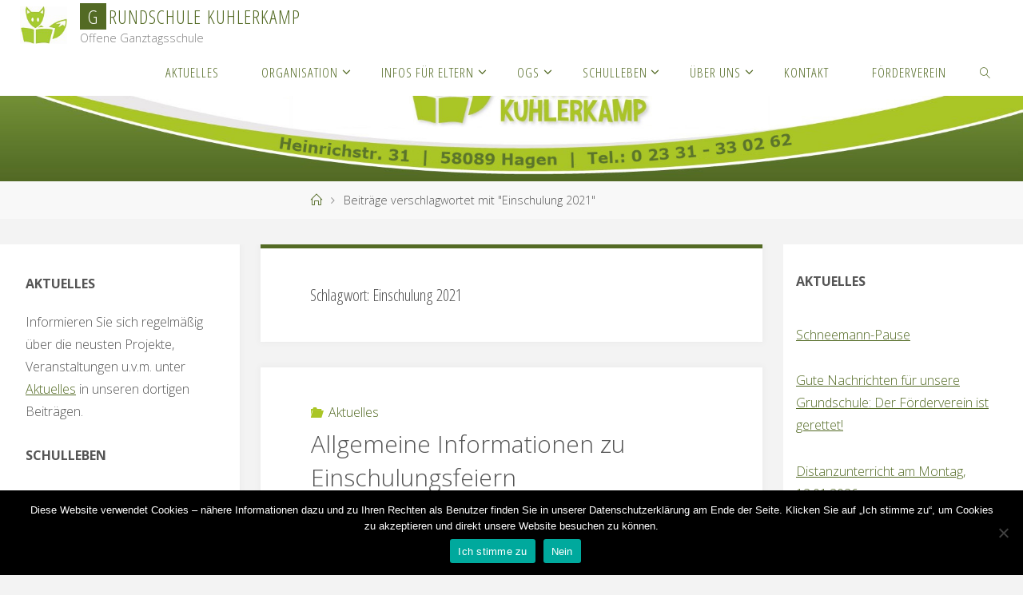

--- FILE ---
content_type: text/html; charset=UTF-8
request_url: https://grundschule-kuhlerkamp.de/schlagwort/einschulung-2021/
body_size: 23520
content:
<!DOCTYPE html>
<html lang="de">
<head>
<meta name="viewport" content="width=device-width, user-scalable=yes, initial-scale=1.0">
<meta http-equiv="X-UA-Compatible" content="IE=edge" /><meta charset="UTF-8">
<link rel="profile" href="http://gmpg.org/xfn/11">
<title>Einschulung 2021 &#8211; Grundschule Kuhlerkamp</title>
<meta name='robots' content='max-image-preview:large' />
<script id="recently-js" src="https://grundschule-kuhlerkamp.de/wp-content/plugins/recently/assets/front/js/recently.min.js?ver=4.2.0" data-api-url="https://grundschule-kuhlerkamp.de/wp-json/recently" data-post-id="0" data-lang=""></script>
<link rel="alternate" type="application/rss+xml" title="Grundschule Kuhlerkamp &raquo; Feed" href="https://grundschule-kuhlerkamp.de/feed/" />
<link rel="alternate" type="application/rss+xml" title="Grundschule Kuhlerkamp &raquo; Schlagwort-Feed zu Einschulung 2021" href="https://grundschule-kuhlerkamp.de/schlagwort/einschulung-2021/feed/" />
<style id='wp-img-auto-sizes-contain-inline-css'>
img:is([sizes=auto i],[sizes^="auto," i]){contain-intrinsic-size:3000px 1500px}
/*# sourceURL=wp-img-auto-sizes-contain-inline-css */
</style>
<style id='wp-emoji-styles-inline-css'>

	img.wp-smiley, img.emoji {
		display: inline !important;
		border: none !important;
		box-shadow: none !important;
		height: 1em !important;
		width: 1em !important;
		margin: 0 0.07em !important;
		vertical-align: -0.1em !important;
		background: none !important;
		padding: 0 !important;
	}
/*# sourceURL=wp-emoji-styles-inline-css */
</style>
<style id='wp-block-library-inline-css'>
:root{--wp-block-synced-color:#7a00df;--wp-block-synced-color--rgb:122,0,223;--wp-bound-block-color:var(--wp-block-synced-color);--wp-editor-canvas-background:#ddd;--wp-admin-theme-color:#007cba;--wp-admin-theme-color--rgb:0,124,186;--wp-admin-theme-color-darker-10:#006ba1;--wp-admin-theme-color-darker-10--rgb:0,107,160.5;--wp-admin-theme-color-darker-20:#005a87;--wp-admin-theme-color-darker-20--rgb:0,90,135;--wp-admin-border-width-focus:2px}@media (min-resolution:192dpi){:root{--wp-admin-border-width-focus:1.5px}}.wp-element-button{cursor:pointer}:root .has-very-light-gray-background-color{background-color:#eee}:root .has-very-dark-gray-background-color{background-color:#313131}:root .has-very-light-gray-color{color:#eee}:root .has-very-dark-gray-color{color:#313131}:root .has-vivid-green-cyan-to-vivid-cyan-blue-gradient-background{background:linear-gradient(135deg,#00d084,#0693e3)}:root .has-purple-crush-gradient-background{background:linear-gradient(135deg,#34e2e4,#4721fb 50%,#ab1dfe)}:root .has-hazy-dawn-gradient-background{background:linear-gradient(135deg,#faaca8,#dad0ec)}:root .has-subdued-olive-gradient-background{background:linear-gradient(135deg,#fafae1,#67a671)}:root .has-atomic-cream-gradient-background{background:linear-gradient(135deg,#fdd79a,#004a59)}:root .has-nightshade-gradient-background{background:linear-gradient(135deg,#330968,#31cdcf)}:root .has-midnight-gradient-background{background:linear-gradient(135deg,#020381,#2874fc)}:root{--wp--preset--font-size--normal:16px;--wp--preset--font-size--huge:42px}.has-regular-font-size{font-size:1em}.has-larger-font-size{font-size:2.625em}.has-normal-font-size{font-size:var(--wp--preset--font-size--normal)}.has-huge-font-size{font-size:var(--wp--preset--font-size--huge)}.has-text-align-center{text-align:center}.has-text-align-left{text-align:left}.has-text-align-right{text-align:right}.has-fit-text{white-space:nowrap!important}#end-resizable-editor-section{display:none}.aligncenter{clear:both}.items-justified-left{justify-content:flex-start}.items-justified-center{justify-content:center}.items-justified-right{justify-content:flex-end}.items-justified-space-between{justify-content:space-between}.screen-reader-text{border:0;clip-path:inset(50%);height:1px;margin:-1px;overflow:hidden;padding:0;position:absolute;width:1px;word-wrap:normal!important}.screen-reader-text:focus{background-color:#ddd;clip-path:none;color:#444;display:block;font-size:1em;height:auto;left:5px;line-height:normal;padding:15px 23px 14px;text-decoration:none;top:5px;width:auto;z-index:100000}html :where(.has-border-color){border-style:solid}html :where([style*=border-top-color]){border-top-style:solid}html :where([style*=border-right-color]){border-right-style:solid}html :where([style*=border-bottom-color]){border-bottom-style:solid}html :where([style*=border-left-color]){border-left-style:solid}html :where([style*=border-width]){border-style:solid}html :where([style*=border-top-width]){border-top-style:solid}html :where([style*=border-right-width]){border-right-style:solid}html :where([style*=border-bottom-width]){border-bottom-style:solid}html :where([style*=border-left-width]){border-left-style:solid}html :where(img[class*=wp-image-]){height:auto;max-width:100%}:where(figure){margin:0 0 1em}html :where(.is-position-sticky){--wp-admin--admin-bar--position-offset:var(--wp-admin--admin-bar--height,0px)}@media screen and (max-width:600px){html :where(.is-position-sticky){--wp-admin--admin-bar--position-offset:0px}}

/*# sourceURL=wp-block-library-inline-css */
</style><style id='wp-block-paragraph-inline-css'>
.is-small-text{font-size:.875em}.is-regular-text{font-size:1em}.is-large-text{font-size:2.25em}.is-larger-text{font-size:3em}.has-drop-cap:not(:focus):first-letter{float:left;font-size:8.4em;font-style:normal;font-weight:100;line-height:.68;margin:.05em .1em 0 0;text-transform:uppercase}body.rtl .has-drop-cap:not(:focus):first-letter{float:none;margin-left:.1em}p.has-drop-cap.has-background{overflow:hidden}:root :where(p.has-background){padding:1.25em 2.375em}:where(p.has-text-color:not(.has-link-color)) a{color:inherit}p.has-text-align-left[style*="writing-mode:vertical-lr"],p.has-text-align-right[style*="writing-mode:vertical-rl"]{rotate:180deg}
/*# sourceURL=https://grundschule-kuhlerkamp.de/wp-includes/blocks/paragraph/style.min.css */
</style>
<style id='global-styles-inline-css'>
:root{--wp--preset--aspect-ratio--square: 1;--wp--preset--aspect-ratio--4-3: 4/3;--wp--preset--aspect-ratio--3-4: 3/4;--wp--preset--aspect-ratio--3-2: 3/2;--wp--preset--aspect-ratio--2-3: 2/3;--wp--preset--aspect-ratio--16-9: 16/9;--wp--preset--aspect-ratio--9-16: 9/16;--wp--preset--color--black: #000000;--wp--preset--color--cyan-bluish-gray: #abb8c3;--wp--preset--color--white: #ffffff;--wp--preset--color--pale-pink: #f78da7;--wp--preset--color--vivid-red: #cf2e2e;--wp--preset--color--luminous-vivid-orange: #ff6900;--wp--preset--color--luminous-vivid-amber: #fcb900;--wp--preset--color--light-green-cyan: #7bdcb5;--wp--preset--color--vivid-green-cyan: #00d084;--wp--preset--color--pale-cyan-blue: #8ed1fc;--wp--preset--color--vivid-cyan-blue: #0693e3;--wp--preset--color--vivid-purple: #9b51e0;--wp--preset--color--accent-1: #536a24;--wp--preset--color--accent-2: #aac626;--wp--preset--color--headings: #536a24;--wp--preset--color--sitetext: #555;--wp--preset--color--sitebg: #fff;--wp--preset--gradient--vivid-cyan-blue-to-vivid-purple: linear-gradient(135deg,rgb(6,147,227) 0%,rgb(155,81,224) 100%);--wp--preset--gradient--light-green-cyan-to-vivid-green-cyan: linear-gradient(135deg,rgb(122,220,180) 0%,rgb(0,208,130) 100%);--wp--preset--gradient--luminous-vivid-amber-to-luminous-vivid-orange: linear-gradient(135deg,rgb(252,185,0) 0%,rgb(255,105,0) 100%);--wp--preset--gradient--luminous-vivid-orange-to-vivid-red: linear-gradient(135deg,rgb(255,105,0) 0%,rgb(207,46,46) 100%);--wp--preset--gradient--very-light-gray-to-cyan-bluish-gray: linear-gradient(135deg,rgb(238,238,238) 0%,rgb(169,184,195) 100%);--wp--preset--gradient--cool-to-warm-spectrum: linear-gradient(135deg,rgb(74,234,220) 0%,rgb(151,120,209) 20%,rgb(207,42,186) 40%,rgb(238,44,130) 60%,rgb(251,105,98) 80%,rgb(254,248,76) 100%);--wp--preset--gradient--blush-light-purple: linear-gradient(135deg,rgb(255,206,236) 0%,rgb(152,150,240) 100%);--wp--preset--gradient--blush-bordeaux: linear-gradient(135deg,rgb(254,205,165) 0%,rgb(254,45,45) 50%,rgb(107,0,62) 100%);--wp--preset--gradient--luminous-dusk: linear-gradient(135deg,rgb(255,203,112) 0%,rgb(199,81,192) 50%,rgb(65,88,208) 100%);--wp--preset--gradient--pale-ocean: linear-gradient(135deg,rgb(255,245,203) 0%,rgb(182,227,212) 50%,rgb(51,167,181) 100%);--wp--preset--gradient--electric-grass: linear-gradient(135deg,rgb(202,248,128) 0%,rgb(113,206,126) 100%);--wp--preset--gradient--midnight: linear-gradient(135deg,rgb(2,3,129) 0%,rgb(40,116,252) 100%);--wp--preset--font-size--small: 10px;--wp--preset--font-size--medium: 20px;--wp--preset--font-size--large: 25px;--wp--preset--font-size--x-large: 42px;--wp--preset--font-size--normal: 16px;--wp--preset--font-size--larger: 40px;--wp--preset--spacing--20: 0.44rem;--wp--preset--spacing--30: 0.67rem;--wp--preset--spacing--40: 1rem;--wp--preset--spacing--50: 1.5rem;--wp--preset--spacing--60: 2.25rem;--wp--preset--spacing--70: 3.38rem;--wp--preset--spacing--80: 5.06rem;--wp--preset--shadow--natural: 6px 6px 9px rgba(0, 0, 0, 0.2);--wp--preset--shadow--deep: 12px 12px 50px rgba(0, 0, 0, 0.4);--wp--preset--shadow--sharp: 6px 6px 0px rgba(0, 0, 0, 0.2);--wp--preset--shadow--outlined: 6px 6px 0px -3px rgb(255, 255, 255), 6px 6px rgb(0, 0, 0);--wp--preset--shadow--crisp: 6px 6px 0px rgb(0, 0, 0);}:where(.is-layout-flex){gap: 0.5em;}:where(.is-layout-grid){gap: 0.5em;}body .is-layout-flex{display: flex;}.is-layout-flex{flex-wrap: wrap;align-items: center;}.is-layout-flex > :is(*, div){margin: 0;}body .is-layout-grid{display: grid;}.is-layout-grid > :is(*, div){margin: 0;}:where(.wp-block-columns.is-layout-flex){gap: 2em;}:where(.wp-block-columns.is-layout-grid){gap: 2em;}:where(.wp-block-post-template.is-layout-flex){gap: 1.25em;}:where(.wp-block-post-template.is-layout-grid){gap: 1.25em;}.has-black-color{color: var(--wp--preset--color--black) !important;}.has-cyan-bluish-gray-color{color: var(--wp--preset--color--cyan-bluish-gray) !important;}.has-white-color{color: var(--wp--preset--color--white) !important;}.has-pale-pink-color{color: var(--wp--preset--color--pale-pink) !important;}.has-vivid-red-color{color: var(--wp--preset--color--vivid-red) !important;}.has-luminous-vivid-orange-color{color: var(--wp--preset--color--luminous-vivid-orange) !important;}.has-luminous-vivid-amber-color{color: var(--wp--preset--color--luminous-vivid-amber) !important;}.has-light-green-cyan-color{color: var(--wp--preset--color--light-green-cyan) !important;}.has-vivid-green-cyan-color{color: var(--wp--preset--color--vivid-green-cyan) !important;}.has-pale-cyan-blue-color{color: var(--wp--preset--color--pale-cyan-blue) !important;}.has-vivid-cyan-blue-color{color: var(--wp--preset--color--vivid-cyan-blue) !important;}.has-vivid-purple-color{color: var(--wp--preset--color--vivid-purple) !important;}.has-black-background-color{background-color: var(--wp--preset--color--black) !important;}.has-cyan-bluish-gray-background-color{background-color: var(--wp--preset--color--cyan-bluish-gray) !important;}.has-white-background-color{background-color: var(--wp--preset--color--white) !important;}.has-pale-pink-background-color{background-color: var(--wp--preset--color--pale-pink) !important;}.has-vivid-red-background-color{background-color: var(--wp--preset--color--vivid-red) !important;}.has-luminous-vivid-orange-background-color{background-color: var(--wp--preset--color--luminous-vivid-orange) !important;}.has-luminous-vivid-amber-background-color{background-color: var(--wp--preset--color--luminous-vivid-amber) !important;}.has-light-green-cyan-background-color{background-color: var(--wp--preset--color--light-green-cyan) !important;}.has-vivid-green-cyan-background-color{background-color: var(--wp--preset--color--vivid-green-cyan) !important;}.has-pale-cyan-blue-background-color{background-color: var(--wp--preset--color--pale-cyan-blue) !important;}.has-vivid-cyan-blue-background-color{background-color: var(--wp--preset--color--vivid-cyan-blue) !important;}.has-vivid-purple-background-color{background-color: var(--wp--preset--color--vivid-purple) !important;}.has-black-border-color{border-color: var(--wp--preset--color--black) !important;}.has-cyan-bluish-gray-border-color{border-color: var(--wp--preset--color--cyan-bluish-gray) !important;}.has-white-border-color{border-color: var(--wp--preset--color--white) !important;}.has-pale-pink-border-color{border-color: var(--wp--preset--color--pale-pink) !important;}.has-vivid-red-border-color{border-color: var(--wp--preset--color--vivid-red) !important;}.has-luminous-vivid-orange-border-color{border-color: var(--wp--preset--color--luminous-vivid-orange) !important;}.has-luminous-vivid-amber-border-color{border-color: var(--wp--preset--color--luminous-vivid-amber) !important;}.has-light-green-cyan-border-color{border-color: var(--wp--preset--color--light-green-cyan) !important;}.has-vivid-green-cyan-border-color{border-color: var(--wp--preset--color--vivid-green-cyan) !important;}.has-pale-cyan-blue-border-color{border-color: var(--wp--preset--color--pale-cyan-blue) !important;}.has-vivid-cyan-blue-border-color{border-color: var(--wp--preset--color--vivid-cyan-blue) !important;}.has-vivid-purple-border-color{border-color: var(--wp--preset--color--vivid-purple) !important;}.has-vivid-cyan-blue-to-vivid-purple-gradient-background{background: var(--wp--preset--gradient--vivid-cyan-blue-to-vivid-purple) !important;}.has-light-green-cyan-to-vivid-green-cyan-gradient-background{background: var(--wp--preset--gradient--light-green-cyan-to-vivid-green-cyan) !important;}.has-luminous-vivid-amber-to-luminous-vivid-orange-gradient-background{background: var(--wp--preset--gradient--luminous-vivid-amber-to-luminous-vivid-orange) !important;}.has-luminous-vivid-orange-to-vivid-red-gradient-background{background: var(--wp--preset--gradient--luminous-vivid-orange-to-vivid-red) !important;}.has-very-light-gray-to-cyan-bluish-gray-gradient-background{background: var(--wp--preset--gradient--very-light-gray-to-cyan-bluish-gray) !important;}.has-cool-to-warm-spectrum-gradient-background{background: var(--wp--preset--gradient--cool-to-warm-spectrum) !important;}.has-blush-light-purple-gradient-background{background: var(--wp--preset--gradient--blush-light-purple) !important;}.has-blush-bordeaux-gradient-background{background: var(--wp--preset--gradient--blush-bordeaux) !important;}.has-luminous-dusk-gradient-background{background: var(--wp--preset--gradient--luminous-dusk) !important;}.has-pale-ocean-gradient-background{background: var(--wp--preset--gradient--pale-ocean) !important;}.has-electric-grass-gradient-background{background: var(--wp--preset--gradient--electric-grass) !important;}.has-midnight-gradient-background{background: var(--wp--preset--gradient--midnight) !important;}.has-small-font-size{font-size: var(--wp--preset--font-size--small) !important;}.has-medium-font-size{font-size: var(--wp--preset--font-size--medium) !important;}.has-large-font-size{font-size: var(--wp--preset--font-size--large) !important;}.has-x-large-font-size{font-size: var(--wp--preset--font-size--x-large) !important;}
/*# sourceURL=global-styles-inline-css */
</style>

<style id='classic-theme-styles-inline-css'>
/*! This file is auto-generated */
.wp-block-button__link{color:#fff;background-color:#32373c;border-radius:9999px;box-shadow:none;text-decoration:none;padding:calc(.667em + 2px) calc(1.333em + 2px);font-size:1.125em}.wp-block-file__button{background:#32373c;color:#fff;text-decoration:none}
/*# sourceURL=/wp-includes/css/classic-themes.min.css */
</style>
<link rel='stylesheet' id='contact-form-7-css' href='https://grundschule-kuhlerkamp.de/wp-content/plugins/contact-form-7/includes/css/styles.css?ver=6.1.4' media='all' />
<link rel='stylesheet' id='cookie-notice-front-css' href='https://grundschule-kuhlerkamp.de/wp-content/plugins/cookie-notice/css/front.min.css?ver=2.5.11' media='all' />
<link rel='stylesheet' id='recently-css-css' href='https://grundschule-kuhlerkamp.de/wp-content/plugins/recently/assets/front/css/recently.css?ver=4.2.0' media='all' />
<link rel='stylesheet' id='parent-style-css' href='https://grundschule-kuhlerkamp.de/wp-content/themes/fluida/style.css?ver=6.9' media='all' />
<link rel='stylesheet' id='child-theme-css-css' href='https://grundschule-kuhlerkamp.de/wp-content/themes/kuhlerkamp/style.css?ver=6.9' media='all' />
<link rel='stylesheet' id='fluida-themefonts-css' href='https://grundschule-kuhlerkamp.de/wp-content/themes/fluida/resources/fonts/fontfaces.css?ver=1.8.8.1' media='all' />
<link rel='stylesheet' id='fluida-googlefonts-css' href='//fonts.googleapis.com/css?family=Open+Sans%3A%7COpen+Sans+Condensed%3A300%7COpen+Sans%3A100%2C200%2C300%2C400%2C500%2C600%2C700%2C800%2C900%7COpen+Sans%3A700%7COpen+Sans%3A300&#038;ver=1.8.8.1' media='all' />
<link rel='stylesheet' id='fluida-main-css' href='https://grundschule-kuhlerkamp.de/wp-content/themes/kuhlerkamp/style.css?ver=1.8.8.1' media='all' />
<style id='fluida-main-inline-css'>
 #site-header-main-inside, #container, #colophon-inside, #footer-inside, #breadcrumbs-container-inside, #wp-custom-header { margin: 0 auto; max-width: 1920px; } #site-header-main { left: 0; right: 0; } #primary { width: 300px; } #secondary { width: 300px; } #container.one-column { } #container.two-columns-right #secondary { float: right; } #container.two-columns-right .main, .two-columns-right #breadcrumbs { width: calc( 98% - 300px ); float: left; } #container.two-columns-left #primary { float: left; } #container.two-columns-left .main, .two-columns-left #breadcrumbs { width: calc( 98% - 300px ); float: right; } #container.three-columns-right #primary, #container.three-columns-left #primary, #container.three-columns-sided #primary { float: left; } #container.three-columns-right #secondary, #container.three-columns-left #secondary, #container.three-columns-sided #secondary { float: left; } #container.three-columns-right #primary, #container.three-columns-left #secondary { margin-left: 2%; margin-right: 2%; } #container.three-columns-right .main, .three-columns-right #breadcrumbs { width: calc( 96% - 600px ); float: left; } #container.three-columns-left .main, .three-columns-left #breadcrumbs { width: calc( 96% - 600px ); float: right; } #container.three-columns-sided #secondary { float: right; } #container.three-columns-sided .main, .three-columns-sided #breadcrumbs { width: calc( 96% - 600px ); float: right; margin: 0 calc( 2% + 300px ) 0 -1920px; } html { font-family: Open Sans; font-size: 16px; font-weight: 300; line-height: 1.8; } #site-title { font-family: Open Sans Condensed; font-size: 150%; font-weight: 300; } #access ul li a { font-family: Open Sans Condensed; font-size: 105%; font-weight: 300; } #access i.search-icon { ; } .widget-title { font-family: Open Sans; font-size: 100%; font-weight: 700; } .widget-container { font-family: Open Sans; font-size: 100%; font-weight: 300; } .entry-title, #reply-title, .woocommerce .main .page-title, .woocommerce .main .entry-title { font-family: Open Sans; font-size: 250%; font-weight: 300; } .content-masonry .entry-title { font-size: 187.5%; } h1 { font-size: 3.029em; } h2 { font-size: 2.678em; } h3 { font-size: 2.327em; } h4 { font-size: 1.976em; } h5 { font-size: 1.625em; } h6 { font-size: 1.274em; } h1, h2, h3, h4, h5, h6 { font-family: Open Sans Condensed; font-weight: 300; } .lp-staticslider .staticslider-caption-title, .seriousslider.seriousslider-theme .seriousslider-caption-title { font-family: Open Sans Condensed; } body { color: #555; background-color: #f3f3f3; } #site-header-main, #site-header-main-inside, #access ul li a, #access ul ul, #access::after { background-color: #fff; } #access .menu-main-search .searchform { border-color: #536a24; background-color: #536a24; } .menu-search-animated .searchform input[type="search"], .menu-search-animated .searchform input[type="search"]:focus { color: #fff; } #header a { color: #536a24; } #access > div > ul > li, #access > div > ul > li > a { color: #536a24; } #access ul.sub-menu li a, #access ul.children li a { color: #555; } #access ul.sub-menu li:hover > a, #access ul.children li:hover > a { background-color: rgba(85,85,85,0.1); } #access > div > ul > li:hover > a { color: #fff; } #access ul > li.current_page_item > a, #access ul > li.current-menu-item > a, #access ul > li.current_page_ancestor > a, #access ul > li.current-menu-ancestor > a, #access .sub-menu, #access .children { border-top-color: #536a24; } #access ul ul ul { border-left-color: rgba(85,85,85,0.5); } #access > div > ul > li:hover > a { background-color: #536a24; } #access ul.children > li.current_page_item > a, #access ul.sub-menu > li.current-menu-item > a, #access ul.children > li.current_page_ancestor > a, #access ul.sub-menu > li.current-menu-ancestor > a { border-color: #555; } .searchform .searchsubmit, .searchform:hover input[type="search"], .searchform input[type="search"]:focus { color: #fff; background-color: transparent; } .searchform::after, .searchform input[type="search"]:focus, .searchform .searchsubmit:hover { background-color: #536a24; } article.hentry, #primary, .searchform, .main > div:not(#content-masonry), .main > header, .main > nav#nav-below, .pagination span, .pagination a, #nav-old-below .nav-previous, #nav-old-below .nav-next { background-color: #fff; } #breadcrumbs-container { background-color: #f8f8f8;} #secondary { ; } #colophon, #footer { background-color: #ffffff; color: #536a24; } span.entry-format { color: #536a24; } .format-aside { border-top-color: #f3f3f3; } article.hentry .post-thumbnail-container { background-color: rgba(85,85,85,0.15); } .entry-content blockquote::before, .entry-content blockquote::after { color: rgba(85,85,85,0.1); } .entry-content h1, .entry-content h2, .entry-content h3, .entry-content h4, .lp-text-content h1, .lp-text-content h2, .lp-text-content h3, .lp-text-content h4 { color: #536a24; } a { color: #536a24; } a:hover, .entry-meta span a:hover, .comments-link a:hover { color: #aac626; } #footer a, .page-title strong { color: #536a24; } #footer a:hover, #site-title a:hover span { color: #aac626; } #access > div > ul > li.menu-search-animated:hover i { color: #fff; } .continue-reading-link { color: #fff; background-color: #aac626} .continue-reading-link:before { background-color: #536a24} .continue-reading-link:hover { color: #fff; } header.pad-container { border-top-color: #536a24; } article.sticky:after { background-color: rgba(83,106,36,1); } .socials a:before { color: #536a24; } .socials a:hover:before { color: #aac626; } .fluida-normalizedtags #content .tagcloud a { color: #fff; background-color: #536a24; } .fluida-normalizedtags #content .tagcloud a:hover { background-color: #aac626; } #toTop .icon-back2top:before { color: #536a24; } #toTop:hover .icon-back2top:before { color: #aac626; } .entry-meta .icon-metas:before { color: #aac626; } .page-link a:hover { border-top-color: #aac626; } #site-title span a span:nth-child(1) { background-color: #536a24; color: #fff; width: 1.4em; margin-right: .1em; text-align: center; line-height: 1.4; font-weight: 300; } #site-title span a:hover span:nth-child(1) { background-color: #aac626; } .fluida-caption-one .main .wp-caption .wp-caption-text { border-bottom-color: #eeeeee; } .fluida-caption-two .main .wp-caption .wp-caption-text { background-color: #f5f5f5; } .fluida-image-one .entry-content img[class*="align"], .fluida-image-one .entry-summary img[class*="align"], .fluida-image-two .entry-content img[class*='align'], .fluida-image-two .entry-summary img[class*='align'] { border-color: #eeeeee; } .fluida-image-five .entry-content img[class*='align'], .fluida-image-five .entry-summary img[class*='align'] { border-color: #536a24; } /* diffs */ span.edit-link a.post-edit-link, span.edit-link a.post-edit-link:hover, span.edit-link .icon-edit:before { color: #9a9a9a; } .searchform { border-color: #ebebeb; } .entry-meta span, .entry-utility span, .entry-meta time, .comment-meta a, #breadcrumbs-nav .icon-angle-right::before, .footermenu ul li span.sep { color: #9a9a9a; } #footer { border-top-color: #ebebeb; } #colophon .widget-container:after { background-color: #ebebeb; } #commentform { max-width:650px;} code, .reply a:after, #nav-below .nav-previous a:before, #nav-below .nav-next a:before, .reply a:after { background-color: #eeeeee; } pre, .entry-meta .author, nav.sidebarmenu, .page-link > span, article .author-info, .comment-author, .commentlist .comment-body, .commentlist .pingback, nav.sidebarmenu li a { border-color: #eeeeee; } select, input[type], textarea { color: #555; } button, input[type="button"], input[type="submit"], input[type="reset"] { background-color: #536a24; color: #fff; } button:hover, input[type="button"]:hover, input[type="submit"]:hover, input[type="reset"]:hover { background-color: #aac626; } select, input[type], textarea { border-color: #e9e9e9; } input[type]:hover, textarea:hover, select:hover, input[type]:focus, textarea:focus, select:focus { border-color: #cdcdcd; } hr { background-color: #e9e9e9; } #toTop { background-color: rgba(250,250,250,0.8) } /* gutenberg */ .wp-block-image.alignwide { margin-left: -15%; margin-right: -15%; } .wp-block-image.alignwide img { width: 130%; max-width: 130%; } .has-accent-1-color, .has-accent-1-color:hover { color: #536a24; } .has-accent-2-color, .has-accent-2-color:hover { color: #aac626; } .has-headings-color, .has-headings-color:hover { color: #536a24; } .has-sitetext-color, .has-sitetext-color:hover { color: #555; } .has-sitebg-color, .has-sitebg-color:hover { color: #fff; } .has-accent-1-background-color { background-color: #536a24; } .has-accent-2-background-color { background-color: #aac626; } .has-headings-background-color { background-color: #536a24; } .has-sitetext-background-color { background-color: #555; } .has-sitebg-background-color { background-color: #fff; } .has-small-font-size { font-size: 10px; } .has-regular-font-size { font-size: 16px; } .has-large-font-size { font-size: 25px; } .has-larger-font-size { font-size: 40px; } .has-huge-font-size { font-size: 40px; } /* woocommerce */ .woocommerce-page #respond input#submit.alt, .woocommerce a.button.alt, .woocommerce-page button.button.alt, .woocommerce input.button.alt, .woocommerce #respond input#submit, .woocommerce a.button, .woocommerce button.button, .woocommerce input.button { background-color: #536a24; color: #fff; line-height: 1.8; } .woocommerce #respond input#submit:hover, .woocommerce a.button:hover, .woocommerce button.button:hover, .woocommerce input.button:hover { background-color: #758c46; color: #fff;} .woocommerce-page #respond input#submit.alt, .woocommerce a.button.alt, .woocommerce-page button.button.alt, .woocommerce input.button.alt { background-color: #aac626; color: #fff; line-height: 1.8; } .woocommerce-page #respond input#submit.alt:hover, .woocommerce a.button.alt:hover, .woocommerce-page button.button.alt:hover, .woocommerce input.button.alt:hover { background-color: #cce848; color: #fff;} .woocommerce div.product .woocommerce-tabs ul.tabs li.active { border-bottom-color: #fff; } .woocommerce #respond input#submit.alt.disabled, .woocommerce #respond input#submit.alt.disabled:hover, .woocommerce #respond input#submit.alt:disabled, .woocommerce #respond input#submit.alt:disabled:hover, .woocommerce #respond input#submit.alt[disabled]:disabled, .woocommerce #respond input#submit.alt[disabled]:disabled:hover, .woocommerce a.button.alt.disabled, .woocommerce a.button.alt.disabled:hover, .woocommerce a.button.alt:disabled, .woocommerce a.button.alt:disabled:hover, .woocommerce a.button.alt[disabled]:disabled, .woocommerce a.button.alt[disabled]:disabled:hover, .woocommerce button.button.alt.disabled, .woocommerce button.button.alt.disabled:hover, .woocommerce button.button.alt:disabled, .woocommerce button.button.alt:disabled:hover, .woocommerce button.button.alt[disabled]:disabled, .woocommerce button.button.alt[disabled]:disabled:hover, .woocommerce input.button.alt.disabled, .woocommerce input.button.alt.disabled:hover, .woocommerce input.button.alt:disabled, .woocommerce input.button.alt:disabled:hover, .woocommerce input.button.alt[disabled]:disabled, .woocommerce input.button.alt[disabled]:disabled:hover { background-color: #aac626; } .woocommerce ul.products li.product .price, .woocommerce div.product p.price, .woocommerce div.product span.price { color: #232323 } #add_payment_method #payment, .woocommerce-cart #payment, .woocommerce-checkout #payment { background: #f5f5f5; } /* mobile menu */ nav#mobile-menu { background-color: #fff; color: #536a24;} #mobile-menu .menu-main-search input[type="search"] { color: #536a24; } .main .entry-content, .main .entry-summary { text-align: inherit; } .main p, .main ul, .main ol, .main dd, .main pre, .main hr { margin-bottom: 1em; } .main .entry-content p { text-indent: 0em; } .main a.post-featured-image { background-position: center center; } #content { margin-top: 20px; } #content { padding-left: 0px; padding-right: 0px; } #header-widget-area { width: 33%; right: 10px; } .fluida-stripped-table .main thead th, .fluida-bordered-table .main thead th, .fluida-stripped-table .main td, .fluida-stripped-table .main th, .fluida-bordered-table .main th, .fluida-bordered-table .main td { border-color: #e9e9e9; } .fluida-clean-table .main th, .fluida-stripped-table .main tr:nth-child(even) td, .fluida-stripped-table .main tr:nth-child(even) th { background-color: #f6f6f6; } .fluida-cropped-featured .main .post-thumbnail-container { height: 200px; } .fluida-responsive-featured .main .post-thumbnail-container { max-height: 200px; height: auto; } #secondary { border: 0; box-shadow: none; } #primary + #secondary { padding-left: 1em; } article.hentry .article-inner, #breadcrumbs-nav, body.woocommerce.woocommerce-page #breadcrumbs-nav, #content-masonry article.hentry .article-inner, .pad-container { padding-left: 10%; padding-right: 10%; } .fluida-magazine-two.archive #breadcrumbs-nav, .fluida-magazine-two.archive .pad-container, .fluida-magazine-two.search #breadcrumbs-nav, .fluida-magazine-two.search .pad-container, .fluida-magazine-two.page-template-template-page-with-intro #breadcrumbs-nav, .fluida-magazine-two.page-template-template-page-with-intro .pad-container { padding-left: 5%; padding-right: 5%; } .fluida-magazine-three.archive #breadcrumbs-nav, .fluida-magazine-three.archive .pad-container, .fluida-magazine-three.search #breadcrumbs-nav, .fluida-magazine-three.search .pad-container, .fluida-magazine-three.page-template-template-page-with-intro #breadcrumbs-nav, .fluida-magazine-three.page-template-template-page-with-intro .pad-container { padding-left: 3.3333333333333%; padding-right: 3.3333333333333%; } #site-header-main { height:60px; } #sheader, .identity, #nav-toggle { height:60px; line-height:60px; } #access div > ul > li > a { line-height:58px; } #access .menu-main-search > a, #branding { height:60px; } .fluida-responsive-headerimage #masthead #header-image-main-inside { max-height: 250px; } .fluida-cropped-headerimage #masthead div.header-image { height: 250px; } #site-description { display: block; } #masthead #site-header-main { position: fixed; top: 0; box-shadow: 0 0 3px rgba(0,0,0,0.2); } #header-image-main { margin-top: 60px; } .fluida-landing-page .lp-blocks-inside, .fluida-landing-page .lp-boxes-inside, .fluida-landing-page .lp-text-inside, .fluida-landing-page .lp-posts-inside, .fluida-landing-page .lp-section-header { max-width: 1320px; } .seriousslider-theme .seriousslider-caption-buttons a:nth-child(2n+1), a.staticslider-button:nth-child(2n+1) { color: #555; border-color: #fff; background-color: #fff; } .seriousslider-theme .seriousslider-caption-buttons a:nth-child(2n+1):hover, a.staticslider-button:nth-child(2n+1):hover { color: #fff; } .seriousslider-theme .seriousslider-caption-buttons a:nth-child(2n), a.staticslider-button:nth-child(2n) { border-color: #fff; color: #fff; } .seriousslider-theme .seriousslider-caption-buttons a:nth-child(2n):hover, .staticslider-button:nth-child(2n):hover { color: #555; background-color: #fff; } .lp-blocks { ; } .lp-block > i::before { color: #536a24; } .lp-block:hover i::before { color: #aac626; } .lp-block i:after { background-color: #536a24; } .lp-block:hover i:after { background-color: #aac626; } .lp-block-text, .lp-boxes-static .lp-box-text, .lp-section-desc { color: #919191; } .lp-text { background-color: #FFF; } .lp-boxes-1 .lp-box .lp-box-image { height: 250px; } .lp-boxes-1.lp-boxes-animated .lp-box:hover .lp-box-text { max-height: 150px; } .lp-boxes-2 .lp-box .lp-box-image { height: 400px; } .lp-boxes-2.lp-boxes-animated .lp-box:hover .lp-box-text { max-height: 300px; } .lp-box-readmore { color: #536a24; } .lp-boxes { ; } .lp-boxes .lp-box-overlay { background-color: rgba(83,106,36, 0.9); } .lpbox-rnd1 { background-color: #c8c8c8; } .lpbox-rnd2 { background-color: #c3c3c3; } .lpbox-rnd3 { background-color: #bebebe; } .lpbox-rnd4 { background-color: #b9b9b9; } .lpbox-rnd5 { background-color: #b4b4b4; } .lpbox-rnd6 { background-color: #afafaf; } .lpbox-rnd7 { background-color: #aaaaaa; } .lpbox-rnd8 { background-color: #a5a5a5; } 
/*# sourceURL=fluida-main-inline-css */
</style>
<link rel='stylesheet' id='fancybox-css' href='https://grundschule-kuhlerkamp.de/wp-content/plugins/easy-fancybox/fancybox/1.5.4/jquery.fancybox.min.css?ver=6.9' media='screen' />
<link rel='stylesheet' id='cryout-serious-slider-style-css' href='https://grundschule-kuhlerkamp.de/wp-content/plugins/cryout-serious-slider/resources/style.css?ver=1.2.7' media='all' />
<link rel='stylesheet' id='dashicons-css' href='https://grundschule-kuhlerkamp.de/wp-includes/css/dashicons.min.css?ver=6.9' media='all' />
<link rel='stylesheet' id='my-calendar-lists-css' href='https://grundschule-kuhlerkamp.de/wp-content/plugins/my-calendar/css/list-presets.css?ver=3.6.17' media='all' />
<link rel='stylesheet' id='my-calendar-reset-css' href='https://grundschule-kuhlerkamp.de/wp-content/plugins/my-calendar/css/reset.css?ver=3.6.17' media='all' />
<link rel='stylesheet' id='my-calendar-style-css' href='https://grundschule-kuhlerkamp.de/wp-content/plugins/my-calendar/styles/twentyeighteen.css?ver=3.6.17-twentyeighteen-css' media='all' />
<style id='my-calendar-style-inline-css'>

/* Styles by My Calendar - Joe Dolson https://www.joedolson.com/ */

.my-calendar-modal .event-title svg { background-color: #ffffcc; padding: 3px; }
.mc-main .mc_sonstige .event-title, .mc-main .mc_sonstige .event-title a { background: #ffffcc !important; color: #000000 !important; }
.mc-main .mc_sonstige .event-title button { background: #ffffcc !important; color: #000000 !important; }
.mc-main .mc_sonstige .event-title a:hover, .mc-main .mc_sonstige .event-title a:focus { background: #ffffff !important;}
.mc-main .mc_sonstige .event-title button:hover, .mc-main .mc_sonstige .event-title button:focus { background: #ffffff !important;}
.my-calendar-modal .event-title svg { background-color: #81d742; padding: 3px; }
.mc-main .mc_ferien .event-title, .mc-main .mc_ferien .event-title a { background: #81d742 !important; color: #000000 !important; }
.mc-main .mc_ferien .event-title button { background: #81d742 !important; color: #000000 !important; }
.mc-main .mc_ferien .event-title a:hover, .mc-main .mc_ferien .event-title a:focus { background: #b4ff75 !important;}
.mc-main .mc_ferien .event-title button:hover, .mc-main .mc_ferien .event-title button:focus { background: #b4ff75 !important;}
.my-calendar-modal .event-title svg { background-color: #dd4444; padding: 3px; }
.mc-main .mc_feiertag .event-title, .mc-main .mc_feiertag .event-title a { background: #dd4444 !important; color: #ffffff !important; }
.mc-main .mc_feiertag .event-title button { background: #dd4444 !important; color: #ffffff !important; }
.mc-main .mc_feiertag .event-title a:hover, .mc-main .mc_feiertag .event-title a:focus { background: #aa1111 !important;}
.mc-main .mc_feiertag .event-title button:hover, .mc-main .mc_feiertag .event-title button:focus { background: #aa1111 !important;}
.my-calendar-modal .event-title svg { background-color: #a6d68b; padding: 3px; }
.mc-main .mc_beweglicher-ferientag .event-title, .mc-main .mc_beweglicher-ferientag .event-title a { background: #a6d68b !important; color: #000000 !important; }
.mc-main .mc_beweglicher-ferientag .event-title button { background: #a6d68b !important; color: #000000 !important; }
.mc-main .mc_beweglicher-ferientag .event-title a:hover, .mc-main .mc_beweglicher-ferientag .event-title a:focus { background: #d9ffbe !important;}
.mc-main .mc_beweglicher-ferientag .event-title button:hover, .mc-main .mc_beweglicher-ferientag .event-title button:focus { background: #d9ffbe !important;}
.mc-main, .mc-event, .my-calendar-modal, .my-calendar-modal-overlay, .mc-event-list {--primary-dark: #313233; --primary-light: #fff; --secondary-light: #fff; --secondary-dark: #000; --highlight-dark: #666; --highlight-light: #efefef; --close-button: #b32d2e; --search-highlight-bg: #f5e6ab; --navbar-background: transparent; --nav-button-bg: #fff; --nav-button-color: #313233; --nav-button-border: #313233; --nav-input-border: #313233; --nav-input-background: #fff; --nav-input-color: #313233; --grid-cell-border: #0000001f; --grid-header-border: #313233; --grid-header-color: #313233; --grid-weekend-color: #313233; --grid-header-bg: transparent; --grid-weekend-bg: transparent; --grid-cell-background: transparent; --current-day-border: #313233; --current-day-color: #313233; --current-day-bg: transparent; --date-has-events-bg: #313233; --date-has-events-color: #f6f7f7; --calendar-heading: clamp( 1.125rem, 24px, 2.5rem ); --event-title: clamp( 1.25rem, 24px, 2.5rem ); --grid-date: 16px; --grid-date-heading: clamp( .75rem, 16px, 1.5rem ); --modal-title: 1.5rem; --navigation-controls: clamp( .75rem, 16px, 1.5rem ); --card-heading: 1.125rem; --list-date: 1.25rem; --author-card: clamp( .75rem, 14px, 1.5rem); --single-event-title: clamp( 1.25rem, 24px, 2.5rem ); --mini-time-text: clamp( .75rem, 14px 1.25rem ); --list-event-date: 1.25rem; --list-event-title: 1.2rem; --grid-max-width: 1260px; --list-preset-border-color: #000000; --list-preset-stripe-background: rgba( 0,0,0,.04 ); --list-preset-date-badge-background: #000; --list-preset-date-badge-color: #fff; --list-preset-background: transparent; --category-mc_sonstige: #ffffcc; --category-mc_ferien: #81d742; --category-mc_feiertag: #dd4444; --category-mc_beweglicher-ferientag: #a6d68b; }
/*# sourceURL=my-calendar-style-inline-css */
</style>
<script id="cookie-notice-front-js-before">
var cnArgs = {"ajaxUrl":"https:\/\/grundschule-kuhlerkamp.de\/wp-admin\/admin-ajax.php","nonce":"b9ca7e766b","hideEffect":"fade","position":"bottom","onScroll":false,"onScrollOffset":100,"onClick":false,"cookieName":"cookie_notice_accepted","cookieTime":2592000,"cookieTimeRejected":2592000,"globalCookie":false,"redirection":false,"cache":false,"revokeCookies":false,"revokeCookiesOpt":"automatic"};

//# sourceURL=cookie-notice-front-js-before
</script>
<script src="https://grundschule-kuhlerkamp.de/wp-content/plugins/cookie-notice/js/front.min.js?ver=2.5.11" id="cookie-notice-front-js"></script>
<script src="https://grundschule-kuhlerkamp.de/wp-includes/js/jquery/jquery.min.js?ver=3.7.1" id="jquery-core-js"></script>
<script src="https://grundschule-kuhlerkamp.de/wp-includes/js/jquery/jquery-migrate.min.js?ver=3.4.1" id="jquery-migrate-js"></script>
<script src="https://grundschule-kuhlerkamp.de/wp-content/plugins/cryout-serious-slider/resources/jquery.mobile.custom.min.js?ver=1.2.7" id="cryout-serious-slider-jquerymobile-js"></script>
<script src="https://grundschule-kuhlerkamp.de/wp-content/plugins/cryout-serious-slider/resources/slider.js?ver=1.2.7" id="cryout-serious-slider-script-js"></script>
<script id="wpso-front-scripts-js-extra">
var wpso = {"ajaxurl":"https://grundschule-kuhlerkamp.de/wp-admin/admin-ajax.php","nonce":"9e247fd9bf","user_items":[]};
//# sourceURL=wpso-front-scripts-js-extra
</script>
<script src="https://grundschule-kuhlerkamp.de/wp-content/plugins/wp-sort-order/js/front-scripts.js?ver=2026020535" id="wpso-front-scripts-js"></script>
<link rel="https://api.w.org/" href="https://grundschule-kuhlerkamp.de/wp-json/" /><link rel="alternate" title="JSON" type="application/json" href="https://grundschule-kuhlerkamp.de/wp-json/wp/v2/tags/87" /><link rel="EditURI" type="application/rsd+xml" title="RSD" href="https://grundschule-kuhlerkamp.de/xmlrpc.php?rsd" />
<meta name="generator" content="WordPress 6.9" />
            <style id="recently-loading-animation-styles">@-webkit-keyframes bgslide{from{background-position-x:0}to{background-position-x:-200%}}@keyframes bgslide{from{background-position-x:0}to{background-position-x:-200%}}.recently-widget-block-placeholder,.recently-widget-placeholder{margin:0 auto;width:60px;height:3px;background:#dd3737;background:-webkit-gradient(linear, left top, right top, from(#ffffff), color-stop(10%, #57b078), to(#ffffff));background:linear-gradient(90deg, #ffffff 0%, #57b078 10%, #ffffff 100%);background-size:200% auto;border-radius:3px;-webkit-animation:bgslide 1s infinite linear;animation:bgslide 1s infinite linear}</style>
            <link rel="icon" href="https://grundschule-kuhlerkamp.de/wp-content/uploads/gks_icon_k.png" sizes="32x32" />
<link rel="icon" href="https://grundschule-kuhlerkamp.de/wp-content/uploads/gks_icon_k.png" sizes="192x192" />
<link rel="apple-touch-icon" href="https://grundschule-kuhlerkamp.de/wp-content/uploads/gks_icon_k.png" />
<meta name="msapplication-TileImage" content="https://grundschule-kuhlerkamp.de/wp-content/uploads/gks_icon_k.png" />
		<style id="wp-custom-css">
			/* Sidebar rechts färben */
#secondary { background-color: #fff;}

ol ol { list-style-type: unset; }

/* Links formatieren */
.widget-area a:link, .widget-area a:visited, .entry-content a:link, .etnry-content a:visited { text-decoration:underline;}		</style>
		</head>

<body class="archive tag tag-einschulung-2021 tag-87 wp-custom-logo wp-embed-responsive wp-theme-fluida wp-child-theme-kuhlerkamp cookies-not-set fluida-image-one fluida-caption-two fluida-totop-normal fluida-stripped-table fluida-fixed-menu fluida-responsive-headerimage fluida-responsive-featured fluida-magazine-one fluida-magazine-layout fluida-comment-placeholder fluida-elementshadow fluida-normalizedtags fluida-article-animation-fade" itemscope itemtype="http://schema.org/WebPage">
			<a class="skip-link screen-reader-text" href="#main" title="Zum Inhalt springen"> Zum Inhalt springen </a>
			<div id="site-wrapper">

	<header id="masthead" class="cryout"  itemscope itemtype="http://schema.org/WPHeader">

		<div id="site-header-main">
			<div id="site-header-main-inside">

								<nav id="mobile-menu">
					<div><ul id="mobile-nav" class=""><li id="menu-item-38" class="menu-item menu-item-type-taxonomy menu-item-object-category menu-item-38"><a href="https://grundschule-kuhlerkamp.de/kategorie/aktuelles/"><span>Aktuelles</span></a></li>
<li id="menu-item-184" class="menu-item menu-item-type-custom menu-item-object-custom menu-item-has-children menu-item-184"><a href="https://grundschule-kuhlerkamp.de/organisation/schulordnung/"><span>Organisation</span></a>
<ul class="sub-menu">
	<li id="menu-item-85" class="menu-item menu-item-type-post_type menu-item-object-page menu-item-85"><a href="https://grundschule-kuhlerkamp.de/organisation/schulordnung/"><span>Schulordnung</span></a></li>
	<li id="menu-item-421" class="menu-item menu-item-type-post_type menu-item-object-page menu-item-421"><a href="https://grundschule-kuhlerkamp.de/organisation/schulprogramm/"><span>Unser Leitbild</span></a></li>
	<li id="menu-item-182" class="menu-item menu-item-type-post_type menu-item-object-page menu-item-182"><a href="https://grundschule-kuhlerkamp.de/terminkalender/"><span>Terminkalender</span></a></li>
	<li id="menu-item-37" class="menu-item menu-item-type-post_type menu-item-object-page menu-item-37"><a href="https://grundschule-kuhlerkamp.de/links/"><span>Links</span></a></li>
</ul>
</li>
<li id="menu-item-546" class="menu-item menu-item-type-taxonomy menu-item-object-category menu-item-has-children menu-item-546"><a href="https://grundschule-kuhlerkamp.de/kategorie/eltern_infos/"><span>Infos für Eltern</span></a>
<ul class="sub-menu">
	<li id="menu-item-209" class="menu-item menu-item-type-post_type menu-item-object-page menu-item-209"><a href="https://grundschule-kuhlerkamp.de/organisation/infos-fuer-eltern/schulanfang/"><span>Schulanfang</span></a></li>
	<li id="menu-item-1050" class="menu-item menu-item-type-post_type menu-item-object-page menu-item-1050"><a href="https://grundschule-kuhlerkamp.de/schulanfang-21-22/"><span>Schulanfang 25/26</span></a></li>
	<li id="menu-item-560" class="menu-item menu-item-type-post_type menu-item-object-page menu-item-560"><a href="https://grundschule-kuhlerkamp.de/organisation/infos-fuer-eltern/schule-von-a-z/"><span>Schule von A-Z</span></a></li>
	<li id="menu-item-784" class="menu-item menu-item-type-post_type menu-item-object-page menu-item-784"><a href="https://grundschule-kuhlerkamp.de/uebergang-klasse-4-5/"><span>Übergang Klasse 4/5</span></a></li>
</ul>
</li>
<li id="menu-item-35" class="menu-item menu-item-type-post_type menu-item-object-page menu-item-has-children menu-item-35"><a href="https://grundschule-kuhlerkamp.de/ogs/"><span>OGS</span></a>
<ul class="sub-menu">
	<li id="menu-item-434" class="menu-item menu-item-type-post_type menu-item-object-page menu-item-434"><a href="https://grundschule-kuhlerkamp.de/ogs/grundlagen-und-zielsetzungen/"><span>Grundlagen und Zielsetzungen</span></a></li>
	<li id="menu-item-151" class="menu-item menu-item-type-post_type menu-item-object-page menu-item-has-children menu-item-151"><a href="https://grundschule-kuhlerkamp.de/ogs/organisation/"><span>Organisation</span></a>
	<ul class="sub-menu">
		<li id="menu-item-748" class="menu-item menu-item-type-post_type menu-item-object-page menu-item-748"><a href="https://grundschule-kuhlerkamp.de/ogs/organisation/mittagessen/"><span>Mittagessen</span></a></li>
	</ul>
</li>
	<li id="menu-item-765" class="menu-item menu-item-type-post_type menu-item-object-page menu-item-765"><a href="https://grundschule-kuhlerkamp.de/projekte/"><span>Projekte und AG’s</span></a></li>
	<li id="menu-item-152" class="menu-item menu-item-type-post_type menu-item-object-page menu-item-152"><a href="https://grundschule-kuhlerkamp.de/ogs/kontakt/"><span>Kontakt</span></a></li>
</ul>
</li>
<li id="menu-item-169" class="menu-item menu-item-type-taxonomy menu-item-object-category menu-item-has-children menu-item-169"><a href="https://grundschule-kuhlerkamp.de/kategorie/schulleben/"><span>Schulleben</span></a>
<ul class="sub-menu">
	<li id="menu-item-266" class="menu-item menu-item-type-taxonomy menu-item-object-category menu-item-266"><a href="https://grundschule-kuhlerkamp.de/kategorie/schulleben/feste_und_feiern/"><span>Feste und Feiern</span></a></li>
	<li id="menu-item-257" class="menu-item menu-item-type-taxonomy menu-item-object-category menu-item-257"><a href="https://grundschule-kuhlerkamp.de/kategorie/schulleben/zirkus/"><span>Zirkus</span></a></li>
	<li id="menu-item-258" class="menu-item menu-item-type-taxonomy menu-item-object-category menu-item-258"><a href="https://grundschule-kuhlerkamp.de/kategorie/schulleben/sport/"><span>Sport</span></a></li>
	<li id="menu-item-466" class="menu-item menu-item-type-taxonomy menu-item-object-category menu-item-466"><a href="https://grundschule-kuhlerkamp.de/kategorie/projekte/"><span>Projekte</span></a></li>
	<li id="menu-item-561" class="menu-item menu-item-type-taxonomy menu-item-object-category menu-item-561"><a href="https://grundschule-kuhlerkamp.de/kategorie/ags/"><span>AG&#8217;s</span></a></li>
	<li id="menu-item-484" class="menu-item menu-item-type-taxonomy menu-item-object-category menu-item-484"><a href="https://grundschule-kuhlerkamp.de/kategorie/unterwegs/"><span>Unterwegs</span></a></li>
</ul>
</li>
<li id="menu-item-1043" class="menu-item menu-item-type-custom menu-item-object-custom menu-item-has-children menu-item-1043"><a href="/kategorie/unsere-klassen/"><span>Über uns</span></a>
<ul class="sub-menu">
	<li id="menu-item-554" class="menu-item menu-item-type-taxonomy menu-item-object-category menu-item-554"><a href="https://grundschule-kuhlerkamp.de/kategorie/unsere-klassen/"><span>Unsere Klassen</span></a></li>
	<li id="menu-item-52" class="menu-item menu-item-type-post_type menu-item-object-page menu-item-52"><a href="https://grundschule-kuhlerkamp.de/kollegium/"><span>Kollegium</span></a></li>
	<li id="menu-item-100" class="menu-item menu-item-type-post_type menu-item-object-page menu-item-100"><a href="https://grundschule-kuhlerkamp.de/schulpflegschaft/"><span>Schulpflegschaft</span></a></li>
	<li id="menu-item-410" class="menu-item menu-item-type-post_type menu-item-object-page menu-item-410"><a href="https://grundschule-kuhlerkamp.de/computerraum/"><span>Schulgarten</span></a></li>
	<li id="menu-item-418" class="menu-item menu-item-type-post_type menu-item-object-page menu-item-418"><a href="https://grundschule-kuhlerkamp.de/leseparadies/"><span>Die Schulbücherei</span></a></li>
</ul>
</li>
<li id="menu-item-36" class="menu-item menu-item-type-post_type menu-item-object-page menu-item-36"><a href="https://grundschule-kuhlerkamp.de/kontakt/"><span>Kontakt</span></a></li>
<li id="menu-item-53" class="menu-item menu-item-type-post_type menu-item-object-page menu-item-53"><a href="https://grundschule-kuhlerkamp.de/foerderverein/"><span>Förderverein</span></a></li>
<li class='menu-main-search menu-search-animated'>
			<a role='link' href><i class='search-icon'></i><span class='screen-reader-text'>Suchen</span></a>
<form role="search" method="get" class="searchform" action="https://grundschule-kuhlerkamp.de/">
	<label>
		<span class="screen-reader-text">Suche nach:</span>
		<input type="search" class="s" placeholder="Suchen" value="" name="s" />
	</label>
	<button type="submit" class="searchsubmit"><span class="screen-reader-text">Suchen</span><i class="blicon-magnifier"></i></button>
</form>

		</li></ul></div>					<button id="nav-cancel"><i class="blicon-cross3"></i></button>
				</nav> <!-- #mobile-menu -->
				
				<div id="branding">
					<div class="identity"><a href="https://grundschule-kuhlerkamp.de/" id="logo" class="custom-logo-link" title="Grundschule Kuhlerkamp" rel="home"><img   src="https://grundschule-kuhlerkamp.de/wp-content/uploads/grundschule_kuhlerkamp_lesefuchs_66.jpg" class="custom-logo" alt="Grundschule Kuhlerkamp Lesefuchs" decoding="async" /></a></div><div id="site-text"><div itemprop="headline" id="site-title"><span> <a href="https://grundschule-kuhlerkamp.de/" title="Offene Ganztagsschule" rel="home">Grundschule Kuhlerkamp</a> </span></div><span id="site-description"  itemprop="description" >Offene Ganztagsschule</span></div>				</div><!-- #branding -->

				
								<a id="nav-toggle" href="#"><span>&nbsp;</span></a>
				<nav id="access" role="navigation"  aria-label="Primary Menu"  itemscope itemtype="http://schema.org/SiteNavigationElement">
						<div><ul id="prime_nav" class=""><li class="menu-item menu-item-type-taxonomy menu-item-object-category menu-item-38"><a href="https://grundschule-kuhlerkamp.de/kategorie/aktuelles/"><span>Aktuelles</span></a></li>
<li class="menu-item menu-item-type-custom menu-item-object-custom menu-item-has-children menu-item-184"><a href="https://grundschule-kuhlerkamp.de/organisation/schulordnung/"><span>Organisation</span></a>
<ul class="sub-menu">
	<li class="menu-item menu-item-type-post_type menu-item-object-page menu-item-85"><a href="https://grundschule-kuhlerkamp.de/organisation/schulordnung/"><span>Schulordnung</span></a></li>
	<li class="menu-item menu-item-type-post_type menu-item-object-page menu-item-421"><a href="https://grundschule-kuhlerkamp.de/organisation/schulprogramm/"><span>Unser Leitbild</span></a></li>
	<li class="menu-item menu-item-type-post_type menu-item-object-page menu-item-182"><a href="https://grundschule-kuhlerkamp.de/terminkalender/"><span>Terminkalender</span></a></li>
	<li class="menu-item menu-item-type-post_type menu-item-object-page menu-item-37"><a href="https://grundschule-kuhlerkamp.de/links/"><span>Links</span></a></li>
</ul>
</li>
<li class="menu-item menu-item-type-taxonomy menu-item-object-category menu-item-has-children menu-item-546"><a href="https://grundschule-kuhlerkamp.de/kategorie/eltern_infos/"><span>Infos für Eltern</span></a>
<ul class="sub-menu">
	<li class="menu-item menu-item-type-post_type menu-item-object-page menu-item-209"><a href="https://grundschule-kuhlerkamp.de/organisation/infos-fuer-eltern/schulanfang/"><span>Schulanfang</span></a></li>
	<li class="menu-item menu-item-type-post_type menu-item-object-page menu-item-1050"><a href="https://grundschule-kuhlerkamp.de/schulanfang-21-22/"><span>Schulanfang 25/26</span></a></li>
	<li class="menu-item menu-item-type-post_type menu-item-object-page menu-item-560"><a href="https://grundschule-kuhlerkamp.de/organisation/infos-fuer-eltern/schule-von-a-z/"><span>Schule von A-Z</span></a></li>
	<li class="menu-item menu-item-type-post_type menu-item-object-page menu-item-784"><a href="https://grundschule-kuhlerkamp.de/uebergang-klasse-4-5/"><span>Übergang Klasse 4/5</span></a></li>
</ul>
</li>
<li class="menu-item menu-item-type-post_type menu-item-object-page menu-item-has-children menu-item-35"><a href="https://grundschule-kuhlerkamp.de/ogs/"><span>OGS</span></a>
<ul class="sub-menu">
	<li class="menu-item menu-item-type-post_type menu-item-object-page menu-item-434"><a href="https://grundschule-kuhlerkamp.de/ogs/grundlagen-und-zielsetzungen/"><span>Grundlagen und Zielsetzungen</span></a></li>
	<li class="menu-item menu-item-type-post_type menu-item-object-page menu-item-has-children menu-item-151"><a href="https://grundschule-kuhlerkamp.de/ogs/organisation/"><span>Organisation</span></a>
	<ul class="sub-menu">
		<li class="menu-item menu-item-type-post_type menu-item-object-page menu-item-748"><a href="https://grundschule-kuhlerkamp.de/ogs/organisation/mittagessen/"><span>Mittagessen</span></a></li>
	</ul>
</li>
	<li class="menu-item menu-item-type-post_type menu-item-object-page menu-item-765"><a href="https://grundschule-kuhlerkamp.de/projekte/"><span>Projekte und AG’s</span></a></li>
	<li class="menu-item menu-item-type-post_type menu-item-object-page menu-item-152"><a href="https://grundschule-kuhlerkamp.de/ogs/kontakt/"><span>Kontakt</span></a></li>
</ul>
</li>
<li class="menu-item menu-item-type-taxonomy menu-item-object-category menu-item-has-children menu-item-169"><a href="https://grundschule-kuhlerkamp.de/kategorie/schulleben/"><span>Schulleben</span></a>
<ul class="sub-menu">
	<li class="menu-item menu-item-type-taxonomy menu-item-object-category menu-item-266"><a href="https://grundschule-kuhlerkamp.de/kategorie/schulleben/feste_und_feiern/"><span>Feste und Feiern</span></a></li>
	<li class="menu-item menu-item-type-taxonomy menu-item-object-category menu-item-257"><a href="https://grundschule-kuhlerkamp.de/kategorie/schulleben/zirkus/"><span>Zirkus</span></a></li>
	<li class="menu-item menu-item-type-taxonomy menu-item-object-category menu-item-258"><a href="https://grundschule-kuhlerkamp.de/kategorie/schulleben/sport/"><span>Sport</span></a></li>
	<li class="menu-item menu-item-type-taxonomy menu-item-object-category menu-item-466"><a href="https://grundschule-kuhlerkamp.de/kategorie/projekte/"><span>Projekte</span></a></li>
	<li class="menu-item menu-item-type-taxonomy menu-item-object-category menu-item-561"><a href="https://grundschule-kuhlerkamp.de/kategorie/ags/"><span>AG&#8217;s</span></a></li>
	<li class="menu-item menu-item-type-taxonomy menu-item-object-category menu-item-484"><a href="https://grundschule-kuhlerkamp.de/kategorie/unterwegs/"><span>Unterwegs</span></a></li>
</ul>
</li>
<li class="menu-item menu-item-type-custom menu-item-object-custom menu-item-has-children menu-item-1043"><a href="/kategorie/unsere-klassen/"><span>Über uns</span></a>
<ul class="sub-menu">
	<li class="menu-item menu-item-type-taxonomy menu-item-object-category menu-item-554"><a href="https://grundschule-kuhlerkamp.de/kategorie/unsere-klassen/"><span>Unsere Klassen</span></a></li>
	<li class="menu-item menu-item-type-post_type menu-item-object-page menu-item-52"><a href="https://grundschule-kuhlerkamp.de/kollegium/"><span>Kollegium</span></a></li>
	<li class="menu-item menu-item-type-post_type menu-item-object-page menu-item-100"><a href="https://grundschule-kuhlerkamp.de/schulpflegschaft/"><span>Schulpflegschaft</span></a></li>
	<li class="menu-item menu-item-type-post_type menu-item-object-page menu-item-410"><a href="https://grundschule-kuhlerkamp.de/computerraum/"><span>Schulgarten</span></a></li>
	<li class="menu-item menu-item-type-post_type menu-item-object-page menu-item-418"><a href="https://grundschule-kuhlerkamp.de/leseparadies/"><span>Die Schulbücherei</span></a></li>
</ul>
</li>
<li class="menu-item menu-item-type-post_type menu-item-object-page menu-item-36"><a href="https://grundschule-kuhlerkamp.de/kontakt/"><span>Kontakt</span></a></li>
<li class="menu-item menu-item-type-post_type menu-item-object-page menu-item-53"><a href="https://grundschule-kuhlerkamp.de/foerderverein/"><span>Förderverein</span></a></li>
<li class='menu-main-search menu-search-animated'>
			<a role='link' href><i class='search-icon'></i><span class='screen-reader-text'>Suchen</span></a>
<form role="search" method="get" class="searchform" action="https://grundschule-kuhlerkamp.de/">
	<label>
		<span class="screen-reader-text">Suche nach:</span>
		<input type="search" class="s" placeholder="Suchen" value="" name="s" />
	</label>
	<button type="submit" class="searchsubmit"><span class="screen-reader-text">Suchen</span><i class="blicon-magnifier"></i></button>
</form>

		</li></ul></div>				</nav><!-- #access -->
				
			</div><!-- #site-header-main-inside -->
		</div><!-- #site-header-main -->

		<div id="header-image-main">
			<div id="header-image-main-inside">
							<div class="header-image"  style="background-image: url(https://grundschule-kuhlerkamp.de/wp-content/uploads/grundschule_kuhlerkamp_header_1920.jpg)" ></div>
			<img class="header-image" alt="Schlagwort: &lt;span&gt;Einschulung 2021&lt;/span&gt;" src="https://grundschule-kuhlerkamp.de/wp-content/uploads/grundschule_kuhlerkamp_header_1920.jpg" />
							</div><!-- #header-image-main-inside -->
		</div><!-- #header-image-main -->

	</header><!-- #masthead -->

	<div id="breadcrumbs-container" class="cryout three-columns-sided"><div id="breadcrumbs-container-inside"><div id="breadcrumbs"> <nav id="breadcrumbs-nav"><a href="https://grundschule-kuhlerkamp.de" title="Start"><i class="blicon-home2"></i><span class="screen-reader-text">Start</span></a><i class="icon-angle-right"></i> <span class="current">Beiträge verschlagwortet mit "Einschulung 2021"</span></nav></div></div></div><!-- breadcrumbs -->
	
	<div id="content" class="cryout">
		
	<div id="container" class="three-columns-sided">
		<main id="main" class="main">
			
			
				<header class="page-header pad-container"  itemscope itemtype="http://schema.org/WebPageElement">
					<h1 class="page-title"  itemprop="headline">Schlagwort: <span>Einschulung 2021</span></h1>				</header><!-- .page-header -->

				<div id="content-masonry" class="content-masonry"  itemscope itemtype="http://schema.org/Blog">
					
<article id="post-1078" class="hentry post-1078 post type-post status-publish format-standard category-aktuelles tag-84 tag-einschulung-2021 tag-corona" itemscope itemtype="http://schema.org/BlogPosting" itemprop="blogPost">

		<div class="article-inner">
		<header class="entry-header">
			<div class="entry-meta">
				<span class="bl_categ" >
					<i class="icon-folder-open icon-metas" title="Kategorien"></i><a href="https://grundschule-kuhlerkamp.de/kategorie/aktuelles/" rel="category tag">Aktuelles</a></span>
			  </div>
			<h2 class="entry-title" itemprop="headline"><a href="https://grundschule-kuhlerkamp.de/1078/allgemeine-informationen-zu-einschulungsfeiern/"  itemprop="mainEntityOfPage" rel="bookmark">Allgemeine Informationen zu Einschulungsfeiern</a></h2>			
			<div class="entry-meta">
				
		<span class="onDate date">
			<i class="icon-time icon-metas" title="Datum"></i>
			<time class="published" datetime="2021-07-12T07:56:05+00:00"  itemprop="datePublished">12. Juli 2021, 7:56</time>
			<time class="updated" datetime="2021-10-01T10:20:33+00:00"  itemprop="dateModified">1. Oktober 2021</time>
		</span>
				<span class="footer-tags"  itemprop="keywords">
				<i class="icon-tag icon-metas" title="Verschlagwortet"></i>&nbsp;<a href="https://grundschule-kuhlerkamp.de/schlagwort/2021/" rel="tag">2021</a>, <a href="https://grundschule-kuhlerkamp.de/schlagwort/einschulung-2021/" rel="tag">Einschulung 2021</a>, <a href="https://grundschule-kuhlerkamp.de/schlagwort/corona/" rel="tag">Corona</a>		</span>
					</div><!-- .entry-meta -->

		</header><!-- .entry-header -->

		
				<div class="entry-content"  itemprop="articleBody">
					
<p>Unter folgendem Link sind die derzeitigen allgemeinen Bestimmungen hinsichtlich der Einschulungsfeiern nachzulesen:</p>



<p><a href="https://www.schulministerium.nrw/einschulungsfeiern">https://www.schulministerium.nrw/einschulungsfeiern</a></p>



<p>Konkrete Hinweise bzgl. der dann aktuellen Lage gibt es in der 6. Ferienwoche an dieser Stelle!</p>



<p>Weiterhin schöne Ferien wünscht das Team der Grundschule Kuhlerkamp!</p>
									</div><!-- .entry-content -->

			
		
	<span class="schema-publisher" itemprop="publisher" itemscope itemtype="https://schema.org/Organization">
         <span itemprop="logo" itemscope itemtype="https://schema.org/ImageObject">
           <meta itemprop="url" content="https://grundschule-kuhlerkamp.de/wp-content/uploads/grundschule_kuhlerkamp_lesefuchs_66.jpg">
         </span>
         <meta itemprop="name" content="Grundschule Kuhlerkamp">
    </span>
<link itemprop="mainEntityOfPage" href="https://grundschule-kuhlerkamp.de/allgemeine-informationen-zu-einschulungsfeiern/" />	</div><!-- .article-inner -->
</article><!-- #post-1078 -->

				</div><!--content-masonry-->
						</main><!-- #main -->

		
<aside id="primary" class="widget-area sidey"  itemscope itemtype="http://schema.org/WPSideBar">
	
	<section id="text-3" class="widget-container widget_text"><h2 class="widget-title"><span>Aktuelles</span></h2>			<div class="textwidget"><p>Informieren Sie sich regelmäßig über die neusten Projekte, Veranstaltungen u.v.m. unter <a href="https://grundschule-kuhlerkamp.de/kategorie/aktuelles/">Aktuelles</a> in unseren dortigen Beiträgen.</p>
</div>
		</section><section id="text-4" class="widget-container widget_text"><h2 class="widget-title"><span>Schulleben</span></h2>			<div class="textwidget"><a href="https://grundschule-kuhlerkamp.de/schlagwort/2009/" class="tag-cloud-link tag-link-37 tag-link-position-1" style="font-size: 16.119205298013px;" aria-label="2009 (4 Einträge)">2009</a> | <a href="https://grundschule-kuhlerkamp.de/schlagwort/2010/" class="tag-cloud-link tag-link-36 tag-link-position-2" style="font-size: 17.920529801325px;" aria-label="2010 (10 Einträge)">2010</a> | <a href="https://grundschule-kuhlerkamp.de/schlagwort/2011/" class="tag-cloud-link tag-link-33 tag-link-position-3" style="font-size: 17.920529801325px;" aria-label="2011 (10 Einträge)">2011</a> | <a href="https://grundschule-kuhlerkamp.de/schlagwort/2012/" class="tag-cloud-link tag-link-31 tag-link-position-4" style="font-size: 16.913907284768px;" aria-label="2012 (6 Einträge)">2012</a> | <a href="https://grundschule-kuhlerkamp.de/schlagwort/2014/" class="tag-cloud-link tag-link-27 tag-link-position-5" style="font-size: 16.543046357616px;" aria-label="2014 (5 Einträge)">2014</a> | <a href="https://grundschule-kuhlerkamp.de/schlagwort/2015/" class="tag-cloud-link tag-link-29 tag-link-position-6" style="font-size: 16.119205298013px;" aria-label="2015 (4 Einträge)">2015</a> | <a href="https://grundschule-kuhlerkamp.de/schlagwort/2016/" class="tag-cloud-link tag-link-15 tag-link-position-7" style="font-size: 14.953642384106px;" aria-label="2016 (2 Einträge)">2016</a> | <a href="https://grundschule-kuhlerkamp.de/schlagwort/2018/" class="tag-cloud-link tag-link-25 tag-link-position-8" style="font-size: 14px;" aria-label="2018 (1 Eintrag)">2018</a> | <a href="https://grundschule-kuhlerkamp.de/schlagwort/2019/" class="tag-cloud-link tag-link-47 tag-link-position-9" style="font-size: 16.119205298013px;" aria-label="2019 (4 Einträge)">2019</a> | <a href="https://grundschule-kuhlerkamp.de/schlagwort/2020/" class="tag-cloud-link tag-link-45 tag-link-position-10" style="font-size: 16.119205298013px;" aria-label="2020 (4 Einträge)">2020</a> | <a href="https://grundschule-kuhlerkamp.de/schlagwort/2021/" class="tag-cloud-link tag-link-84 tag-link-position-11" style="font-size: 19.615894039735px;" aria-label="2021 (22 Einträge)">2021</a> | <a href="https://grundschule-kuhlerkamp.de/schlagwort/2022/" class="tag-cloud-link tag-link-98 tag-link-position-12" style="font-size: 20.675496688742px;" aria-label="2022 (35 Einträge)">2022</a> | <a href="https://grundschule-kuhlerkamp.de/schlagwort/2023/" class="tag-cloud-link tag-link-115 tag-link-position-13" style="font-size: 20.675496688742px;" aria-label="2023 (35 Einträge)">2023</a> | <a href="https://grundschule-kuhlerkamp.de/schlagwort/2024/" class="tag-cloud-link tag-link-131 tag-link-position-14" style="font-size: 21.205298013245px;" aria-label="2024 (45 Einträge)">2024</a> | <a href="https://grundschule-kuhlerkamp.de/schlagwort/2025/" class="tag-cloud-link tag-link-143 tag-link-position-15" style="font-size: 20.516556291391px;" aria-label="2025 (33 Einträge)">2025</a> | <a href="https://grundschule-kuhlerkamp.de/schlagwort/2026/" class="tag-cloud-link tag-link-158 tag-link-position-16" style="font-size: 16.119205298013px;" aria-label="2026 (4 Einträge)">2026</a> | <a href="https://grundschule-kuhlerkamp.de/schlagwort/abschlussfeier/" class="tag-cloud-link tag-link-168 tag-link-position-17" style="font-size: 14px;" aria-label="Abschlussfeier (1 Eintrag)">Abschlussfeier</a> | <a href="https://grundschule-kuhlerkamp.de/schlagwort/ags-2/" class="tag-cloud-link tag-link-94 tag-link-position-18" style="font-size: 17.443708609272px;" aria-label="AG´s (8 Einträge)">AG´s</a> | <a href="https://grundschule-kuhlerkamp.de/schlagwort/aktuelles/" class="tag-cloud-link tag-link-127 tag-link-position-19" style="font-size: 14.953642384106px;" aria-label="Aktuelles (2 Einträge)">Aktuelles</a> | <a href="https://grundschule-kuhlerkamp.de/schlagwort/balltrichter/" class="tag-cloud-link tag-link-39 tag-link-position-20" style="font-size: 14px;" aria-label="Balltrichter (1 Eintrag)">Balltrichter</a> | <a href="https://grundschule-kuhlerkamp.de/schlagwort/baseball/" class="tag-cloud-link tag-link-156 tag-link-position-21" style="font-size: 14.953642384106px;" aria-label="Baseball (2 Einträge)">Baseball</a> | <a href="https://grundschule-kuhlerkamp.de/schlagwort/basketball/" class="tag-cloud-link tag-link-138 tag-link-position-22" style="font-size: 14px;" aria-label="Basketball (1 Eintrag)">Basketball</a> | <a href="https://grundschule-kuhlerkamp.de/schlagwort/bundesweiter-vorlesetag/" class="tag-cloud-link tag-link-170 tag-link-position-23" style="font-size: 14px;" aria-label="bundesweiter Vorlesetag (1 Eintrag)">bundesweiter Vorlesetag</a> | <a href="https://grundschule-kuhlerkamp.de/schlagwort/busschule/" class="tag-cloud-link tag-link-163 tag-link-position-24" style="font-size: 14px;" aria-label="Busschule (1 Eintrag)">Busschule</a> | <a href="https://grundschule-kuhlerkamp.de/schlagwort/chor/" class="tag-cloud-link tag-link-169 tag-link-position-25" style="font-size: 14px;" aria-label="Chor (1 Eintrag)">Chor</a> | <a href="https://grundschule-kuhlerkamp.de/schlagwort/chor-ag/" class="tag-cloud-link tag-link-137 tag-link-position-26" style="font-size: 14.953642384106px;" aria-label="Chor AG (2 Einträge)">Chor AG</a> | <a href="https://grundschule-kuhlerkamp.de/schlagwort/circus-lollipop/" class="tag-cloud-link tag-link-102 tag-link-position-27" style="font-size: 16.913907284768px;" aria-label="Circus Lollipop (6 Einträge)">Circus Lollipop</a> | <a href="https://grundschule-kuhlerkamp.de/schlagwort/corona/" class="tag-cloud-link tag-link-5 tag-link-position-28" style="font-size: 22px;" aria-label="Corona (64 Einträge)">Corona</a> | <a href="https://grundschule-kuhlerkamp.de/schlagwort/dasa/" class="tag-cloud-link tag-link-166 tag-link-position-29" style="font-size: 14px;" aria-label="DASA (1 Eintrag)">DASA</a> | <a href="https://grundschule-kuhlerkamp.de/schlagwort/demokratie/" class="tag-cloud-link tag-link-171 tag-link-position-30" style="font-size: 14px;" aria-label="Demokratie (1 Eintrag)">Demokratie</a> | <a href="https://grundschule-kuhlerkamp.de/schlagwort/einschulung/" class="tag-cloud-link tag-link-149 tag-link-position-31" style="font-size: 14px;" aria-label="Einschulung (1 Eintrag)">Einschulung</a> | <a href="https://grundschule-kuhlerkamp.de/schlagwort/fechten/" class="tag-cloud-link tag-link-157 tag-link-position-32" style="font-size: 14px;" aria-label="Fechten (1 Eintrag)">Fechten</a> | <a href="https://grundschule-kuhlerkamp.de/schlagwort/ferien/" class="tag-cloud-link tag-link-65 tag-link-position-33" style="font-size: 17.17880794702px;" aria-label="Ferien (7 Einträge)">Ferien</a> | <a href="https://grundschule-kuhlerkamp.de/schlagwort/feuerwehr/" class="tag-cloud-link tag-link-129 tag-link-position-34" style="font-size: 14px;" aria-label="Feuerwehr (1 Eintrag)">Feuerwehr</a> | <a href="https://grundschule-kuhlerkamp.de/schlagwort/fussball/" class="tag-cloud-link tag-link-42 tag-link-position-35" style="font-size: 15.58940397351px;" aria-label="Fußball (3 Einträge)">Fußball</a> | <a href="https://grundschule-kuhlerkamp.de/schlagwort/foerderverein/" class="tag-cloud-link tag-link-63 tag-link-position-36" style="font-size: 18.76821192053px;" aria-label="Förderverein (15 Einträge)">Förderverein</a> | <a href="https://grundschule-kuhlerkamp.de/schlagwort/handball/" class="tag-cloud-link tag-link-43 tag-link-position-37" style="font-size: 14px;" aria-label="Handball (1 Eintrag)">Handball</a> | <a href="https://grundschule-kuhlerkamp.de/schlagwort/igel/" class="tag-cloud-link tag-link-130 tag-link-position-38" style="font-size: 14px;" aria-label="Igel (1 Eintrag)">Igel</a> | <a href="https://grundschule-kuhlerkamp.de/schlagwort/karneval/" class="tag-cloud-link tag-link-28 tag-link-position-39" style="font-size: 17.708609271523px;" aria-label="Karneval (9 Einträge)">Karneval</a> | <a href="https://grundschule-kuhlerkamp.de/schlagwort/kinder-fussballtag/" class="tag-cloud-link tag-link-154 tag-link-position-40" style="font-size: 14px;" aria-label="Kinder-Fußballtag (1 Eintrag)">Kinder-Fußballtag</a> | <a href="https://grundschule-kuhlerkamp.de/schlagwort/klassenfahrt/" class="tag-cloud-link tag-link-52 tag-link-position-41" style="font-size: 14px;" aria-label="Klassenfahrt (1 Eintrag)">Klassenfahrt</a> | <a href="https://grundschule-kuhlerkamp.de/schlagwort/kulturstrolche/" class="tag-cloud-link tag-link-46 tag-link-position-42" style="font-size: 17.17880794702px;" aria-label="Kulturstrolche (7 Einträge)">Kulturstrolche</a> | <a href="https://grundschule-kuhlerkamp.de/schlagwort/kaenguru-wettbewerb/" class="tag-cloud-link tag-link-118 tag-link-position-43" style="font-size: 14.953642384106px;" aria-label="Känguru-Wettbewerb (2 Einträge)">Känguru-Wettbewerb</a> | <a href="https://grundschule-kuhlerkamp.de/schlagwort/landtag-nrw/" class="tag-cloud-link tag-link-172 tag-link-position-44" style="font-size: 14px;" aria-label="Landtag NRW (1 Eintrag)">Landtag NRW</a> | <a href="https://grundschule-kuhlerkamp.de/schlagwort/lesen/" class="tag-cloud-link tag-link-96 tag-link-position-45" style="font-size: 16.119205298013px;" aria-label="Lesen (4 Einträge)">Lesen</a> | <a href="https://grundschule-kuhlerkamp.de/schlagwort/lichterwerkstatt/" class="tag-cloud-link tag-link-16 tag-link-position-46" style="font-size: 17.17880794702px;" aria-label="Lichterwerkstatt (7 Einträge)">Lichterwerkstatt</a> | <a href="https://grundschule-kuhlerkamp.de/schlagwort/miniphaenomenta/" class="tag-cloud-link tag-link-91 tag-link-position-47" style="font-size: 15.58940397351px;" aria-label="Miniphänomenta (3 Einträge)">Miniphänomenta</a> | <a href="https://grundschule-kuhlerkamp.de/schlagwort/musical/" class="tag-cloud-link tag-link-136 tag-link-position-48" style="font-size: 14px;" aria-label="Musical (1 Eintrag)">Musical</a> | <a href="https://grundschule-kuhlerkamp.de/schlagwort/mut-tut-gut/" class="tag-cloud-link tag-link-50 tag-link-position-49" style="font-size: 14.953642384106px;" aria-label="Mut tut gut (2 Einträge)">Mut tut gut</a> | <a href="https://grundschule-kuhlerkamp.de/schlagwort/ogs/" class="tag-cloud-link tag-link-54 tag-link-position-50" style="font-size: 19.298013245033px;" aria-label="OGS (19 Einträge)">OGS</a> | <a href="https://grundschule-kuhlerkamp.de/schlagwort/ostern/" class="tag-cloud-link tag-link-79 tag-link-position-51" style="font-size: 15.58940397351px;" aria-label="Ostern (3 Einträge)">Ostern</a> | <a href="https://grundschule-kuhlerkamp.de/schlagwort/papierschoepfen/" class="tag-cloud-link tag-link-53 tag-link-position-52" style="font-size: 14px;" aria-label="Papierschöpfen (1 Eintrag)">Papierschöpfen</a> | <a href="https://grundschule-kuhlerkamp.de/schlagwort/paedagogischer-tag/" class="tag-cloud-link tag-link-173 tag-link-position-53" style="font-size: 14px;" aria-label="Pädagogischer Tag (1 Eintrag)">Pädagogischer Tag</a> | <a href="https://grundschule-kuhlerkamp.de/schlagwort/schulanfaenger/" class="tag-cloud-link tag-link-62 tag-link-position-54" style="font-size: 16.119205298013px;" aria-label="Schulanfänger (4 Einträge)">Schulanfänger</a> | <a href="https://grundschule-kuhlerkamp.de/schlagwort/schulfest/" class="tag-cloud-link tag-link-17 tag-link-position-55" style="font-size: 16.119205298013px;" aria-label="Schulfest (4 Einträge)">Schulfest</a> | <a href="https://grundschule-kuhlerkamp.de/schlagwort/schwimmen/" class="tag-cloud-link tag-link-41 tag-link-position-56" style="font-size: 14.953642384106px;" aria-label="Schwimmen (2 Einträge)">Schwimmen</a> | <a href="https://grundschule-kuhlerkamp.de/schlagwort/sommerfest/" class="tag-cloud-link tag-link-128 tag-link-position-57" style="font-size: 14.953642384106px;" aria-label="Sommerfest (2 Einträge)">Sommerfest</a> | <a href="https://grundschule-kuhlerkamp.de/schlagwort/sponsorenlauf/" class="tag-cloud-link tag-link-106 tag-link-position-58" style="font-size: 16.119205298013px;" aria-label="Sponsorenlauf (4 Einträge)">Sponsorenlauf</a> | <a href="https://grundschule-kuhlerkamp.de/schlagwort/sport/" class="tag-cloud-link tag-link-155 tag-link-position-59" style="font-size: 14px;" aria-label="Sport (1 Eintrag)">Sport</a> | <a href="https://grundschule-kuhlerkamp.de/schlagwort/sportfest/" class="tag-cloud-link tag-link-26 tag-link-position-60" style="font-size: 18.291390728477px;" aria-label="Sportfest (12 Einträge)">Sportfest</a> | <a href="https://grundschule-kuhlerkamp.de/schlagwort/st-martin/" class="tag-cloud-link tag-link-30 tag-link-position-61" style="font-size: 17.708609271523px;" aria-label="St. Martin (9 Einträge)">St. Martin</a> | <a href="https://grundschule-kuhlerkamp.de/schlagwort/stiftung-lesen/" class="tag-cloud-link tag-link-161 tag-link-position-62" style="font-size: 14px;" aria-label="Stiftung Lesen (1 Eintrag)">Stiftung Lesen</a> | <a href="https://grundschule-kuhlerkamp.de/schlagwort/streitschlichter/" class="tag-cloud-link tag-link-116 tag-link-position-63" style="font-size: 15.58940397351px;" aria-label="Streitschlichter (3 Einträge)">Streitschlichter</a> | <a href="https://grundschule-kuhlerkamp.de/schlagwort/tag-der-offenen-tuer/" class="tag-cloud-link tag-link-35 tag-link-position-64" style="font-size: 14.953642384106px;" aria-label="Tag der offenen Tür (2 Einträge)">Tag der offenen Tür</a> | <a href="https://grundschule-kuhlerkamp.de/schlagwort/theater/" class="tag-cloud-link tag-link-99 tag-link-position-65" style="font-size: 14px;" aria-label="Theater (1 Eintrag)">Theater</a> | <a href="https://grundschule-kuhlerkamp.de/schlagwort/tischtennis/" class="tag-cloud-link tag-link-40 tag-link-position-66" style="font-size: 14.953642384106px;" aria-label="Tischtennis (2 Einträge)">Tischtennis</a> | <a href="https://grundschule-kuhlerkamp.de/schlagwort/triathlon/" class="tag-cloud-link tag-link-38 tag-link-position-67" style="font-size: 16.543046357616px;" aria-label="Triathlon (5 Einträge)">Triathlon</a> | <a href="https://grundschule-kuhlerkamp.de/schlagwort/trommelzauber/" class="tag-cloud-link tag-link-167 tag-link-position-68" style="font-size: 14px;" aria-label="Trommelzauber (1 Eintrag)">Trommelzauber</a> | <a href="https://grundschule-kuhlerkamp.de/schlagwort/veex/" class="tag-cloud-link tag-link-119 tag-link-position-69" style="font-size: 14px;" aria-label="VEEX (1 Eintrag)">VEEX</a> | <a href="https://grundschule-kuhlerkamp.de/schlagwort/vorlesetag/" class="tag-cloud-link tag-link-113 tag-link-position-70" style="font-size: 14.953642384106px;" aria-label="Vorlesetag (2 Einträge)">Vorlesetag</a> | <a href="https://grundschule-kuhlerkamp.de/schlagwort/weihnachten/" class="tag-cloud-link tag-link-114 tag-link-position-71" style="font-size: 16.913907284768px;" aria-label="Weihnachten (6 Einträge)">Weihnachten</a> | <a href="https://grundschule-kuhlerkamp.de/schlagwort/weihnachtsmusical/" class="tag-cloud-link tag-link-32 tag-link-position-72" style="font-size: 14px;" aria-label="Weihnachtsmusical (1 Eintrag)">Weihnachtsmusical</a> | <a href="https://grundschule-kuhlerkamp.de/schlagwort/winter/" class="tag-cloud-link tag-link-175 tag-link-position-73" style="font-size: 14px;" aria-label="Winter (1 Eintrag)">Winter</a> | <a href="https://grundschule-kuhlerkamp.de/schlagwort/zahngesundheit/" class="tag-cloud-link tag-link-117 tag-link-position-74" style="font-size: 14px;" aria-label="Zahngesundheit (1 Eintrag)">Zahngesundheit</a> | <a href="https://grundschule-kuhlerkamp.de/schlagwort/zirkus/" class="tag-cloud-link tag-link-24 tag-link-position-75" style="font-size: 17.443708609272px;" aria-label="Zirkus (8 Einträge)">Zirkus</a>
</div>
		</section>
	</aside>

<aside id="secondary" class="widget-area sidey"  itemscope itemtype="http://schema.org/WPSideBar">
	
	<section id="block-2" class="widget-container widget_block"><div class="recently"><h3 class="widget-title">Aktuelles</h3>


<ul class="recently-list">
<li><br /><a href="https://grundschule-kuhlerkamp.de/3090/schneemann-pause/" class="recently-post-title" target="_self" rel="bookmark">Schneemann-Pause</a></li>
<li><br /><a href="https://grundschule-kuhlerkamp.de/3069/gute-nachrichten-fuer-unsere-grundschule-der-foerderverein-ist-gerettet/" class="recently-post-title" target="_self" rel="bookmark">Gute Nachrichten für unsere Grundschule: Der Förderverein ist gerettet!</a></li>
<li><br /><a href="https://grundschule-kuhlerkamp.de/3061/distanzunterricht-am-montag12-01-2026/" class="recently-post-title" target="_self" rel="bookmark">Distanzunterricht am Montag, 12.01.2026</a></li>
<li><br /><a href="https://grundschule-kuhlerkamp.de/3050/schoene-weihnachtsferien/" class="recently-post-title" target="_self" rel="bookmark">Schöne Weihnachtsferien!</a></li>
<li><br /><a href="https://grundschule-kuhlerkamp.de/3031/klasse-4a-besucht-den-landtag-in-nrw/" class="recently-post-title" target="_self" rel="bookmark">Klasse 4a besucht den Landtag in NRW</a></li>

</ul>
</div></section><section id="my_calendar_upcoming_widget-2" class="widget-container widget_my_calendar_upcoming_widget"><h2 class="widget-title"><span><a href='/terminkalender/'>Termine</a></span></h2><div class='mc-event-list-container'><ul id='upcoming-events-8a715c0b95fcc4d187acc4e03cbb2beb' class='mc-event-list upcoming-events list-events'>
<li class="mc-mc_upcoming_384 upcoming-event mc_sonstige mc_no-location past-event mc_primary_sonstige nonrecurring mc mc-start-07-30 ungrouped mc-event-367 mc-events mc_rel_sonstige"><span class='mc_db'>09.01.2026</span><br />Waffeltag 1a</li>

<li class="mc-mc_upcoming_400 upcoming-event mc_sonstige mc_no-location past-event mc_primary_sonstige nonrecurring mc mc-start-18-30 ungrouped mc-event-383 mc-events mc_rel_sonstige"><span class='mc_db'>15.01.2026</span><br />Jahreshauptversammlung Förderverein</li>

<li class="mc-mc_upcoming_386 upcoming-event mc_sonstige mc_no-location future-event mc_primary_sonstige nonrecurring mc mc-start-07-30 ungrouped mc-event-369 mc-events mc_rel_sonstige"><span class='mc_db'>06.02.2026</span><br />Waffeltag 4b</li>

<li class="mc-mc_upcoming_385 upcoming-event mc_sonstige mc_no-location future-event mc_primary_sonstige nonrecurring mc mc-start-08-00 ungrouped mc-event-368 mc-events mc_rel_sonstige"><span class='mc_db'>06.02.2026</span><br />Zeugnisse Jhg. 3, 4</li>

<li class="mc-mc_upcoming_348 upcoming-event mc_beweglicher-ferientag mc_no-location future-event mc_primary_beweglicher-ferientag nonrecurring mc-24-stunden mc-start-00-00 ungrouped mc-event-336 mc-events mc_rel_beweglicherferientag"><span class='mc_db'>16.02.2026</span><br />Rosenmontag - schulfrei</li>

<li class="mc-mc_upcoming_390 upcoming-event mc_sonstige mc_no-location future-event mc_primary_sonstige nonrecurring mc mc-start-07-30 ungrouped mc-event-373 mc-events mc_rel_sonstige"><span class='mc_db'>06.03.2026</span><br />Waffeltag 4a</li>
</ul></div></section>
	</aside>
	</div><!-- #container -->

		
		<aside id="colophon"  itemscope itemtype="http://schema.org/WPSideBar">
			<div id="colophon-inside" class="footer-three ">
				
			</div>
		</aside><!-- #colophon -->

	</div><!-- #main -->

	<footer id="footer" class="cryout"  itemscope itemtype="http://schema.org/WPFooter">
				<div id="footer-inside">
			<nav class="footermenu"><ul id="menu-footer" class="menu"><li id="menu-item-70" class="menu-item menu-item-type-post_type menu-item-object-page menu-item-70"><a href="https://grundschule-kuhlerkamp.de/impressum/">Impressum</a><span class="sep">|</span></li>
<li id="menu-item-69" class="menu-item menu-item-type-post_type menu-item-object-page menu-item-privacy-policy menu-item-69"><a rel="privacy-policy" href="https://grundschule-kuhlerkamp.de/datenschutzerklaerung/">Datenschutzerklärung</a><span class="sep">|</span></li>
<li id="menu-item-759" class="rss menu-item menu-item-type-custom menu-item-object-custom menu-item-759"><a href="https://grundschule-kuhlerkamp.de/rss">Newsfeed</a><span class="sep">|</span></li>
</ul></nav><a id="toTop"><span class="screen-reader-text">Zurück nach oben</span><i class="icon-back2top"></i> </a><div id="site-copyright">&copy;2020 Grundschule Kuhlerkamp</div><div style="display:block;float:right;clear: right;font-size: .9em;">Präsentiert von<a target="_blank" href="" title="Fluida WordPress Theme by Cryout Creations"> Fluida</a> &amp; <a target="_blank" href="http://wordpress.org/" title="Eine semantische, persönliche Publikationsplattform">  WordPress.</a></div>		</div> <!-- #footer-inside -->
	</footer>

	</div><!-- site-wrapper -->
	<script type="speculationrules">
{"prefetch":[{"source":"document","where":{"and":[{"href_matches":"/*"},{"not":{"href_matches":["/wp-*.php","/wp-admin/*","/wp-content/uploads/*","/wp-content/*","/wp-content/plugins/*","/wp-content/themes/kuhlerkamp/*","/wp-content/themes/fluida/*","/*\\?(.+)"]}},{"not":{"selector_matches":"a[rel~=\"nofollow\"]"}},{"not":{"selector_matches":".no-prefetch, .no-prefetch a"}}]},"eagerness":"conservative"}]}
</script>
<script src="https://grundschule-kuhlerkamp.de/wp-includes/js/dist/hooks.min.js?ver=dd5603f07f9220ed27f1" id="wp-hooks-js"></script>
<script src="https://grundschule-kuhlerkamp.de/wp-includes/js/dist/i18n.min.js?ver=c26c3dc7bed366793375" id="wp-i18n-js"></script>
<script id="wp-i18n-js-after">
wp.i18n.setLocaleData( { 'text direction\u0004ltr': [ 'ltr' ] } );
//# sourceURL=wp-i18n-js-after
</script>
<script src="https://grundschule-kuhlerkamp.de/wp-content/plugins/contact-form-7/includes/swv/js/index.js?ver=6.1.4" id="swv-js"></script>
<script id="contact-form-7-js-translations">
( function( domain, translations ) {
	var localeData = translations.locale_data[ domain ] || translations.locale_data.messages;
	localeData[""].domain = domain;
	wp.i18n.setLocaleData( localeData, domain );
} )( "contact-form-7", {"translation-revision-date":"2025-10-26 03:28:49+0000","generator":"GlotPress\/4.0.3","domain":"messages","locale_data":{"messages":{"":{"domain":"messages","plural-forms":"nplurals=2; plural=n != 1;","lang":"de"},"This contact form is placed in the wrong place.":["Dieses Kontaktformular wurde an der falschen Stelle platziert."],"Error:":["Fehler:"]}},"comment":{"reference":"includes\/js\/index.js"}} );
//# sourceURL=contact-form-7-js-translations
</script>
<script id="contact-form-7-js-before">
var wpcf7 = {
    "api": {
        "root": "https:\/\/grundschule-kuhlerkamp.de\/wp-json\/",
        "namespace": "contact-form-7\/v1"
    }
};
//# sourceURL=contact-form-7-js-before
</script>
<script src="https://grundschule-kuhlerkamp.de/wp-content/plugins/contact-form-7/includes/js/index.js?ver=6.1.4" id="contact-form-7-js"></script>
<script src="https://grundschule-kuhlerkamp.de/wp-content/plugins/easy-fancybox/vendor/purify.min.js?ver=6.9" id="fancybox-purify-js"></script>
<script id="jquery-fancybox-js-extra">
var efb_i18n = {"close":"Close","next":"Next","prev":"Previous","startSlideshow":"Start slideshow","toggleSize":"Toggle size"};
//# sourceURL=jquery-fancybox-js-extra
</script>
<script src="https://grundschule-kuhlerkamp.de/wp-content/plugins/easy-fancybox/fancybox/1.5.4/jquery.fancybox.min.js?ver=6.9" id="jquery-fancybox-js"></script>
<script id="jquery-fancybox-js-after">
var fb_timeout, fb_opts={'autoScale':true,'showCloseButton':true,'margin':20,'pixelRatio':'false','centerOnScroll':false,'enableEscapeButton':true,'overlayShow':true,'hideOnOverlayClick':true,'minVpHeight':320,'disableCoreLightbox':'true','enableBlockControls':'true','fancybox_openBlockControls':'true' };
if(typeof easy_fancybox_handler==='undefined'){
var easy_fancybox_handler=function(){
jQuery([".nolightbox","a.wp-block-file__button","a.pin-it-button","a[href*='pinterest.com\/pin\/create']","a[href*='facebook.com\/share']","a[href*='twitter.com\/share']"].join(',')).addClass('nofancybox');
jQuery('a.fancybox-close').on('click',function(e){e.preventDefault();jQuery.fancybox.close()});
/* IMG */
						var unlinkedImageBlocks=jQuery(".wp-block-image > img:not(.nofancybox,figure.nofancybox>img)");
						unlinkedImageBlocks.wrap(function() {
							var href = jQuery( this ).attr( "src" );
							return "<a href='" + href + "'></a>";
						});
var fb_IMG_select=jQuery('a[href*=".jpg" i]:not(.nofancybox,li.nofancybox>a,figure.nofancybox>a),area[href*=".jpg" i]:not(.nofancybox),a[href*=".jpeg" i]:not(.nofancybox,li.nofancybox>a,figure.nofancybox>a),area[href*=".jpeg" i]:not(.nofancybox),a[href*=".png" i]:not(.nofancybox,li.nofancybox>a,figure.nofancybox>a),area[href*=".png" i]:not(.nofancybox),a[href*=".webp" i]:not(.nofancybox,li.nofancybox>a,figure.nofancybox>a),area[href*=".webp" i]:not(.nofancybox)');
fb_IMG_select.addClass('fancybox image');
var fb_IMG_sections=jQuery('.gallery,.wp-block-gallery,.tiled-gallery,.wp-block-jetpack-tiled-gallery,.ngg-galleryoverview,.ngg-imagebrowser,.nextgen_pro_blog_gallery,.nextgen_pro_film,.nextgen_pro_horizontal_filmstrip,.ngg-pro-masonry-wrapper,.ngg-pro-mosaic-container,.nextgen_pro_sidescroll,.nextgen_pro_slideshow,.nextgen_pro_thumbnail_grid,.tiled-gallery');
fb_IMG_sections.each(function(){jQuery(this).find(fb_IMG_select).attr('rel','gallery-'+fb_IMG_sections.index(this));});
jQuery('a.fancybox,area.fancybox,.fancybox>a').each(function(){jQuery(this).fancybox(jQuery.extend(true,{},fb_opts,{'transition':'elastic','transitionIn':'elastic','easingIn':'easeOutBack','transitionOut':'elastic','easingOut':'easeInBack','opacity':false,'hideOnContentClick':false,'titleShow':true,'titlePosition':'over','titleFromAlt':true,'showNavArrows':true,'enableKeyboardNav':true,'cyclic':false,'mouseWheel':'false'}))});
/* SVG */
jQuery('a[href*=".svg" i],area[href*=".svg" i]').not('.nofancybox,li.nofancybox>a').addClass('fancybox-svg');
jQuery('a.fancybox-svg,area.fancybox-svg,.fancybox-svg>a').each(function(){jQuery(this).fancybox(jQuery.extend(true,{},fb_opts,{'type':'svg','width':680,'height':495,'titleShow':false,'titlePosition':'float','titleFromAlt':true,'svg':{'wmode':'opaque','allowfullscreen':true}}))});
/* YouTube */
jQuery('a[href*="youtu.be/" i],area[href*="youtu.be/" i],a[href*="youtube.com/" i],area[href*="youtube.com/" i]' ).filter(function(){return this.href.match(/\/(?:youtu\.be|watch\?|embed\/)/);}).not('.nofancybox,li.nofancybox>a').addClass('fancybox-youtube');
jQuery('a.fancybox-youtube,area.fancybox-youtube,.fancybox-youtube>a').each(function(){jQuery(this).fancybox(jQuery.extend(true,{},fb_opts,{'type':'iframe','width':640,'height':360,'keepRatio':1,'aspectRatio':1,'titleShow':false,'titlePosition':'float','titleFromAlt':true,'onStart':function(a,i,o){var splitOn=a[i].href.indexOf("?");var urlParms=(splitOn>-1)?a[i].href.substring(splitOn):"";o.allowfullscreen=(urlParms.indexOf("fs=0")>-1)?false:true;o.href=a[i].href.replace(/https?:\/\/(?:www\.)?youtu(?:\.be\/([^\?]+)\??|be\.com\/watch\?(.*(?=v=))v=([^&]+))(.*)/gi,"https://www.youtube.com/embed/$1$3?$2$4&autoplay=1");}}))});
/* Vimeo */
jQuery('a[href*="vimeo.com/" i],area[href*="vimeo.com/" i]' ).filter(function(){return this.href.match(/\/(?:[0-9]+|video\/)/);}).not('.nofancybox,li.nofancybox>a').addClass('fancybox-vimeo');
jQuery('a.fancybox-vimeo,area.fancybox-vimeo,.fancybox-vimeo>a').each(function(){jQuery(this).fancybox(jQuery.extend(true,{},fb_opts,{'type':'iframe','width':500,'height':281,'keepRatio':1,'aspectRatio':1,'titleShow':false,'titlePosition':'float','titleFromAlt':true,'onStart':function(a,i,o){var splitOn=a[i].href.indexOf("?");var urlParms=(splitOn>-1)?a[i].href.substring(splitOn):"";o.allowfullscreen=(urlParms.indexOf("fullscreen=0")>-1)?false:true;o.href=a[i].href.replace(/https?:\/\/(?:www\.)?vimeo\.com\/([0-9]+)\??(.*)/gi,"https://player.vimeo.com/video/$1?$2&autoplay=1");}}))});
};};
jQuery(easy_fancybox_handler);jQuery(document).on('post-load',easy_fancybox_handler);

//# sourceURL=jquery-fancybox-js-after
</script>
<script src="https://grundschule-kuhlerkamp.de/wp-content/plugins/easy-fancybox/vendor/jquery.easing.min.js?ver=1.4.1" id="jquery-easing-js"></script>
<script src="https://grundschule-kuhlerkamp.de/wp-includes/js/dist/dom-ready.min.js?ver=f77871ff7694fffea381" id="wp-dom-ready-js"></script>
<script id="wp-a11y-js-translations">
( function( domain, translations ) {
	var localeData = translations.locale_data[ domain ] || translations.locale_data.messages;
	localeData[""].domain = domain;
	wp.i18n.setLocaleData( localeData, domain );
} )( "default", {"translation-revision-date":"2026-01-29 07:27:37+0000","generator":"GlotPress\/4.0.3","domain":"messages","locale_data":{"messages":{"":{"domain":"messages","plural-forms":"nplurals=2; plural=n != 1;","lang":"de"},"Notifications":["Benachrichtigungen"]}},"comment":{"reference":"wp-includes\/js\/dist\/a11y.js"}} );
//# sourceURL=wp-a11y-js-translations
</script>
<script src="https://grundschule-kuhlerkamp.de/wp-includes/js/dist/a11y.min.js?ver=cb460b4676c94bd228ed" id="wp-a11y-js"></script>
<script id="mc.mcjs-js-extra">
var my_calendar = {"grid":"true","list":"true","mini":"true","ajax":"true","links":"false","newWindow":"Neuer Tab","subscribe":"Abonnieren","export":"Export","action":"mcjs_action","security":"8fcfae6d5c","ajaxurl":"https://grundschule-kuhlerkamp.de/wp-admin/admin-ajax.php"};
//# sourceURL=mc.mcjs-js-extra
</script>
<script src="https://grundschule-kuhlerkamp.de/wp-content/plugins/my-calendar/js/mcjs.min.js?ver=3.6.17" id="mc.mcjs-js"></script>
<script id="fluida-frontend-js-extra">
var cryout_theme_settings = {"masonry":"1","rtl":"","magazine":"1","fitvids":"1","autoscroll":"1","articleanimation":"fade","lpboxratios":[1.76,1.2],"is_mobile":"","menustyle":"1"};
//# sourceURL=fluida-frontend-js-extra
</script>
<script defer src="https://grundschule-kuhlerkamp.de/wp-content/themes/fluida/resources/js/frontend.js?ver=1.8.8.1" id="fluida-frontend-js"></script>
<script src="https://grundschule-kuhlerkamp.de/wp-includes/js/imagesloaded.min.js?ver=5.0.0" id="imagesloaded-js"></script>
<script defer src="https://grundschule-kuhlerkamp.de/wp-includes/js/masonry.min.js?ver=4.2.2" id="masonry-js"></script>
<script defer src="https://grundschule-kuhlerkamp.de/wp-includes/js/jquery/jquery.masonry.min.js?ver=3.1.2b" id="jquery-masonry-js"></script>
<script id="wp-emoji-settings" type="application/json">
{"baseUrl":"https://s.w.org/images/core/emoji/17.0.2/72x72/","ext":".png","svgUrl":"https://s.w.org/images/core/emoji/17.0.2/svg/","svgExt":".svg","source":{"concatemoji":"https://grundschule-kuhlerkamp.de/wp-includes/js/wp-emoji-release.min.js?ver=6.9"}}
</script>
<script type="module">
/*! This file is auto-generated */
const a=JSON.parse(document.getElementById("wp-emoji-settings").textContent),o=(window._wpemojiSettings=a,"wpEmojiSettingsSupports"),s=["flag","emoji"];function i(e){try{var t={supportTests:e,timestamp:(new Date).valueOf()};sessionStorage.setItem(o,JSON.stringify(t))}catch(e){}}function c(e,t,n){e.clearRect(0,0,e.canvas.width,e.canvas.height),e.fillText(t,0,0);t=new Uint32Array(e.getImageData(0,0,e.canvas.width,e.canvas.height).data);e.clearRect(0,0,e.canvas.width,e.canvas.height),e.fillText(n,0,0);const a=new Uint32Array(e.getImageData(0,0,e.canvas.width,e.canvas.height).data);return t.every((e,t)=>e===a[t])}function p(e,t){e.clearRect(0,0,e.canvas.width,e.canvas.height),e.fillText(t,0,0);var n=e.getImageData(16,16,1,1);for(let e=0;e<n.data.length;e++)if(0!==n.data[e])return!1;return!0}function u(e,t,n,a){switch(t){case"flag":return n(e,"\ud83c\udff3\ufe0f\u200d\u26a7\ufe0f","\ud83c\udff3\ufe0f\u200b\u26a7\ufe0f")?!1:!n(e,"\ud83c\udde8\ud83c\uddf6","\ud83c\udde8\u200b\ud83c\uddf6")&&!n(e,"\ud83c\udff4\udb40\udc67\udb40\udc62\udb40\udc65\udb40\udc6e\udb40\udc67\udb40\udc7f","\ud83c\udff4\u200b\udb40\udc67\u200b\udb40\udc62\u200b\udb40\udc65\u200b\udb40\udc6e\u200b\udb40\udc67\u200b\udb40\udc7f");case"emoji":return!a(e,"\ud83e\u1fac8")}return!1}function f(e,t,n,a){let r;const o=(r="undefined"!=typeof WorkerGlobalScope&&self instanceof WorkerGlobalScope?new OffscreenCanvas(300,150):document.createElement("canvas")).getContext("2d",{willReadFrequently:!0}),s=(o.textBaseline="top",o.font="600 32px Arial",{});return e.forEach(e=>{s[e]=t(o,e,n,a)}),s}function r(e){var t=document.createElement("script");t.src=e,t.defer=!0,document.head.appendChild(t)}a.supports={everything:!0,everythingExceptFlag:!0},new Promise(t=>{let n=function(){try{var e=JSON.parse(sessionStorage.getItem(o));if("object"==typeof e&&"number"==typeof e.timestamp&&(new Date).valueOf()<e.timestamp+604800&&"object"==typeof e.supportTests)return e.supportTests}catch(e){}return null}();if(!n){if("undefined"!=typeof Worker&&"undefined"!=typeof OffscreenCanvas&&"undefined"!=typeof URL&&URL.createObjectURL&&"undefined"!=typeof Blob)try{var e="postMessage("+f.toString()+"("+[JSON.stringify(s),u.toString(),c.toString(),p.toString()].join(",")+"));",a=new Blob([e],{type:"text/javascript"});const r=new Worker(URL.createObjectURL(a),{name:"wpTestEmojiSupports"});return void(r.onmessage=e=>{i(n=e.data),r.terminate(),t(n)})}catch(e){}i(n=f(s,u,c,p))}t(n)}).then(e=>{for(const n in e)a.supports[n]=e[n],a.supports.everything=a.supports.everything&&a.supports[n],"flag"!==n&&(a.supports.everythingExceptFlag=a.supports.everythingExceptFlag&&a.supports[n]);var t;a.supports.everythingExceptFlag=a.supports.everythingExceptFlag&&!a.supports.flag,a.supports.everything||((t=a.source||{}).concatemoji?r(t.concatemoji):t.wpemoji&&t.twemoji&&(r(t.twemoji),r(t.wpemoji)))});
//# sourceURL=https://grundschule-kuhlerkamp.de/wp-includes/js/wp-emoji-loader.min.js
</script>

		<!-- Cookie Notice plugin v2.5.11 by Hu-manity.co https://hu-manity.co/ -->
		<div id="cookie-notice" role="dialog" class="cookie-notice-hidden cookie-revoke-hidden cn-position-bottom" aria-label="Cookie Notice" style="background-color: rgba(0,0,0,1);"><div class="cookie-notice-container" style="color: #fff"><span id="cn-notice-text" class="cn-text-container">Diese Website verwendet Cookies – nähere Informationen dazu und zu Ihren Rechten als Benutzer finden Sie in unserer Datenschutzerklärung am Ende der Seite. Klicken Sie auf „Ich stimme zu“, um Cookies zu akzeptieren und direkt unsere Website besuchen zu können.</span><span id="cn-notice-buttons" class="cn-buttons-container"><button id="cn-accept-cookie" data-cookie-set="accept" class="cn-set-cookie cn-button" aria-label="Ich stimme zu" style="background-color: #00a99d">Ich stimme zu</button><button id="cn-refuse-cookie" data-cookie-set="refuse" class="cn-set-cookie cn-button" aria-label="Nein" style="background-color: #00a99d">Nein</button></span><button type="button" id="cn-close-notice" data-cookie-set="accept" class="cn-close-icon" aria-label="Nein"></button></div>
			
		</div>
		<!-- / Cookie Notice plugin --></body>
</html>


--- FILE ---
content_type: text/css
request_url: https://grundschule-kuhlerkamp.de/wp-content/themes/kuhlerkamp/style.css?ver=1.8.8.1
body_size: 287
content:
/*
 Theme Name:   Grundschule Kuhlerkamp
 Description:  Webseite der Grundschule Kuhlerkamp, Hagen
 Author:       WiSch
 Author URI:   httpw://www.wischonline.de
 Template:     fluida
 Version:      1.0
 Text Domain:  fluida-child
*/

/* Widget Recently */
.recently-list li {
    font-size: 13px;
}
.recently-list li a {
    font-size: 16px;
	/* margin-top: -8px;
	   display: block; */
}

/* Widget My Calendar - Kommende Veranstaltungen */
.widget_my_calendar_upcoming_widget span {
    font-size: 13px;
}
.widget_my_calendar_upcoming_widget h3 span {
    font-size: 16px;
}
/* RSS Icon einfuegen */
.rss a::before {
    content: url(https://grundschule-kuhlerkamp.de/wp-content/uploads/rss.png);
    padding-right: 5px;
}